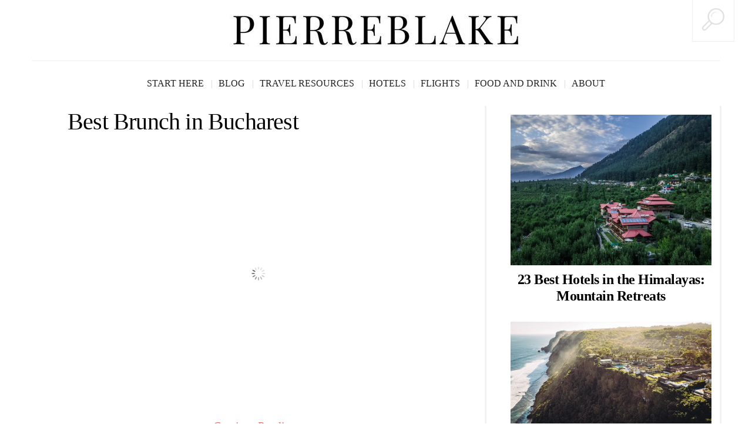

--- FILE ---
content_type: text/html; charset=UTF-8
request_url: https://pierreblake.com/europe/romania/
body_size: 35770
content:
<!DOCTYPE html>




<html lang="en-US" prefix="og: https://ogp.me/ns#"> 
<head>
<meta name="viewport" content="width=device-width, initial-scale=1.0">
<meta charset="UTF-8" />
<meta name="robots" content="follow, index, max-snippet:-1, max-video-preview:-1, max-image-preview:large"/>
<meta property="og:locale" content="en_US" />
<meta property="og:type" content="article" />
<meta property="og:title" content="Romania Archives | PIERREBLAKE" />
<meta property="og:url" content="https://pierreblake.com/europe/romania/" />
<meta property="og:site_name" content="PIERREBLAKE" />
<meta property="article:publisher" content="https://www.facebook.com/pierreblake" />
<meta property="og:image" content="https://pierreblake.com/wp-content/uploads/2024/11/pierreblake_travel_bali_blogger-18-700x467.webp" />
<meta property="og:image:secure_url" content="https://pierreblake.com/wp-content/uploads/2024/11/pierreblake_travel_bali_blogger-18-700x467.webp" />
<meta property="og:image:width" content="700" />
<meta property="og:image:height" content="467" />
<meta property="og:image:alt" content="best hotel review blog" />
<meta property="og:image:type" content="image/png" />
<meta name="twitter:card" content="summary_large_image" />
<meta name="twitter:title" content="Romania Archives | PIERREBLAKE" />
<meta name="twitter:site" content="@pierreblake" />
<meta name="twitter:image" content="https://pierreblake.com/wp-content/uploads/2024/11/pierreblake_travel_bali_blogger-18-700x467.webp" />
<meta name="generator" content="WordPress 6.9" />
<meta name="msapplication-TileImage" content="https://pierreblake.com/wp-content/uploads/2022/06/PierreBlake_Logo_01.jpg" />



<script id="bv-lazyload-images" data-cfasync="false" bv-exclude="true">var __defProp=Object.defineProperty;var __name=(target,value)=>__defProp(target,"name",{value,configurable:!0});var bv_lazyload_event_listener="load",bv_lazyload_events=["mousemove","click","keydown","wheel","touchmove","touchend"],bv_use_srcset_attr=!1,bv_style_observer,img_observer,picture_lazy_observer;bv_lazyload_event_listener=="load"?window.addEventListener("load",event=>{handle_lazyload_images()}):bv_lazyload_event_listener=="readystatechange"&&document.addEventListener("readystatechange",event=>{document.readyState==="interactive"&&handle_lazyload_images()});function add_lazyload_image_event_listeners(handle_lazyload_images2){bv_lazyload_events.forEach(function(event){document.addEventListener(event,handle_lazyload_images2,!0)})}__name(add_lazyload_image_event_listeners,"add_lazyload_image_event_listeners");function remove_lazyload_image_event_listeners(){bv_lazyload_events.forEach(function(event){document.removeEventListener(event,handle_lazyload_images,!0)})}__name(remove_lazyload_image_event_listeners,"remove_lazyload_image_event_listeners");function bv_replace_lazyloaded_image_url(element2){let src_value=element2.getAttribute("bv-data-src"),srcset_value=element2.getAttribute("bv-data-srcset"),currentSrc=element2.getAttribute("src");currentSrc&&currentSrc.startsWith("data:image/svg+xml")&&(bv_use_srcset_attr&&srcset_value&&element2.setAttribute("srcset",srcset_value),src_value&&element2.setAttribute("src",src_value))}__name(bv_replace_lazyloaded_image_url,"bv_replace_lazyloaded_image_url");function bv_replace_inline_style_image_url(element2){let bv_style_attr=element2.getAttribute("bv-data-style");if(console.log(bv_style_attr),bv_style_attr){let currentStyles=element2.getAttribute("style")||"",newStyle=currentStyles+(currentStyles?";":"")+bv_style_attr;element2.setAttribute("style",newStyle)}else console.log("BV_STYLE_ATTRIBUTE_NOT_FOUND : "+entry)}__name(bv_replace_inline_style_image_url,"bv_replace_inline_style_image_url");function handleLazyloadImages(entries){entries.map(entry2=>{entry2.isIntersecting&&(bv_replace_lazyloaded_image_url(entry2.target),img_observer.unobserve(entry2.target))})}__name(handleLazyloadImages,"handleLazyloadImages");function handleOnscreenInlineStyleImages(entries){entries.map(entry2=>{entry2.isIntersecting&&(bv_replace_inline_style_image_url(entry2.target),bv_style_observer.unobserve(entry2.target))})}__name(handleOnscreenInlineStyleImages,"handleOnscreenInlineStyleImages");function handlePictureTags(entries){entries.map(entry2=>{entry2.isIntersecting&&(bv_replace_picture_tag_url(entry2.target),picture_lazy_observer.unobserve(entry2.target))})}__name(handlePictureTags,"handlePictureTags");function bv_replace_picture_tag_url(element2){const child_elements=element2.children;for(let i=0;i<child_elements.length;i++){let child_elem=child_elements[i],_srcset=child_elem.getAttribute("bv-data-srcset"),_src=child_elem.getAttribute("bv-data-src");_srcset&&child_elem.setAttribute("srcset",_srcset),_src&&child_elem.setAttribute("src",_src),bv_replace_picture_tag_url(child_elem)}}__name(bv_replace_picture_tag_url,"bv_replace_picture_tag_url"),"IntersectionObserver"in window&&(bv_style_observer=new IntersectionObserver(handleOnscreenInlineStyleImages),img_observer=new IntersectionObserver(handleLazyloadImages),picture_lazy_observer=new IntersectionObserver(handlePictureTags));function handle_lazyload_images(){"IntersectionObserver"in window?(document.querySelectorAll(".bv-lazyload-bg-style").forEach(target_element=>{bv_style_observer.observe(target_element)}),document.querySelectorAll(".bv-lazyload-tag-img").forEach(img_element=>{img_observer.observe(img_element)}),document.querySelectorAll(".bv-lazyload-picture").forEach(picture_element=>{picture_lazy_observer.observe(picture_element)})):(document.querySelectorAll(".bv-lazyload-bg-style").forEach(target_element=>{bv_replace_inline_style_image_url(target_element)}),document.querySelectorAll(".bv-lazyload-tag-img").forEach(target_element=>{bv_replace_lazyloaded_image_url(target_element)}),document.querySelectorAll(".bv-lazyload-picture").forEach(picture_element=>{bv_replace_picture_tag_url(element)}))}__name(handle_lazyload_images,"handle_lazyload_images");
</script>

<script id="bv-dl-scripts-list" data-cfasync="false" bv-exclude="true">
var scriptAttrs = [{"attrs":{"type":"text\/javascript","src":"https:\/\/pierreblake.com\/wp-content\/uploads\/al_opt_content\/SCRIPT\/pierreblake.com\/.\/wp-includes\/js\/jquery\/6948997fa013289cc8539b24\/6948997fa013289cc8539b24-16cb9084c573484b0cbcd8b282b41204_jquery.min.js?ver=3.7.1","id":"jquery-core-js","defer":true,"data-cfasync":false,"async":false,"bv_inline_delayed":false},"bv_unique_id":"m3FLajfiCFuUw4uogCKO","reference":0},{"attrs":{"type":"text\/javascript","src":"https:\/\/pierreblake.com\/wp-content\/uploads\/al_opt_content\/SCRIPT\/pierreblake.com\/.\/wp-includes\/js\/jquery\/6948997fa013289cc8539b24\/6948997fa013289cc8539b24-9ffeb32e2d9efbf8f70caabded242267_jquery-migrate.min.js?ver=3.4.1","id":"jquery-migrate-js","defer":true,"data-cfasync":false,"async":false,"bv_inline_delayed":false},"bv_unique_id":"qOe7gvrJTZUomwXYBFBi","reference":1},{"attrs":{"type":"text\/javascript","src":"https:\/\/pierreblake.com\/wp-content\/uploads\/al_opt_content\/SCRIPT\/pierreblake.com\/.\/wp-content\/plugins\/taqyeem\/js\/6948997fa013289cc8539b24\/6948997fa013289cc8539b24-c370fb559769c81167847bb4ec799c75_tie.js?ver=6.9","id":"taqyeem-main-js","defer":true,"data-cfasync":false,"async":false,"bv_inline_delayed":false},"bv_unique_id":"GZs0mShN3itnvMO5GMQE","reference":2},{"attrs":{"type":"text\/javascript","src":"https:\/\/pierreblake.com\/wp-content\/uploads\/al_opt_content\/SCRIPT\/pierreblake.com\/.\/wp-content\/themes\/BUZZBLOG-theme\/js\/6948997fa013289cc8539b24\/6948997fa013289cc8539b24-85a8e90f331b4e8acf551c2e621385bb_modernizr.js?ver=2.0.6","id":"modernizr-js","defer":true,"data-cfasync":false,"async":false,"bv_inline_delayed":false},"bv_unique_id":"nnJBO0xK56rfNPCVZBrB","reference":3},{"attrs":{"type":"text\/javascript","defer":true,"data-cfasync":false,"bv_inline_delayed":true,"async":false},"bv_unique_id":"GKroFmknBXS5ukj1Bld7","reference":4},{"attrs":{"src":"https:\/\/www.googletagmanager.com\/gtag\/js?id=G-LJEQ97VSBC","defer":true,"data-cfasync":false,"async":false,"bv_inline_delayed":false},"bv_unique_id":"4XaliZcOcLP5w1AXHark","reference":6},{"attrs":{"defer":true,"data-cfasync":false,"bv_inline_delayed":true,"type":"text\/javascript","async":false},"bv_unique_id":"U0ueRy89MlXmyOYSgoRu","reference":7},{"attrs":{"src":"https:\/\/analytics.ahrefs.com\/analytics.js","data-key":"rK9MhQm923x1lv+xU1dllw","defer":true,"data-cfasync":false,"async":false,"bv_inline_delayed":false},"bv_unique_id":"rtXFK9oxC4s6g5aoUKSU","reference":8},{"attrs":{"src":"https:\/\/widgets.skyscanner.net\/widget-server\/js\/loader.js","defer":true,"data-cfasync":false,"async":false,"bv_inline_delayed":false},"bv_unique_id":"8ePSYhYHidptunbNfV9L","reference":9},{"attrs":{"defer":true,"data-cfasync":false,"async":false,"bv_inline_delayed":true},"bv_unique_id":"veHhPlRMG3ZoUjc80VN7","reference":10},{"attrs":{"type":"text\/javascript","id":"pt-cv-content-views-script-js-extra","defer":true,"data-cfasync":false,"bv_inline_delayed":true,"async":false},"bv_unique_id":"onJmk5ctA04muKT7CCrc","reference":11},{"attrs":{"type":"text\/javascript","src":"https:\/\/pierreblake.com\/wp-content\/uploads\/al_opt_content\/SCRIPT\/pierreblake.com\/.\/wp-content\/plugins\/content-views-query-and-display-post-page\/public\/assets\/js\/6948997fa013289cc8539b24\/6948997fa013289cc8539b24-2591c5cb7d1eb4c21ded3a3999d578d5_cv.js?ver=4.2.1","id":"pt-cv-content-views-script-js","defer":true,"data-cfasync":false,"async":false,"bv_inline_delayed":false},"bv_unique_id":"Qbak25cXsWEAjkNJUzXR","reference":12},{"attrs":{"type":"text\/javascript","src":"https:\/\/pierreblake.com\/wp-content\/uploads\/al_opt_content\/SCRIPT\/pierreblake.com\/.\/wp-content\/themes\/BUZZBLOG-theme\/js\/6948997fa013289cc8539b24\/6948997fa013289cc8539b24-cc11615252314968d2779324e29a7075_jquery.easing.1.3.js?ver=1.3","id":"easing-js","defer":true,"data-cfasync":false,"async":false,"bv_inline_delayed":false},"bv_unique_id":"veeiyakvbk7PlXja45p7","reference":13},{"attrs":{"type":"text\/javascript","src":"https:\/\/pierreblake.com\/wp-content\/uploads\/al_opt_content\/SCRIPT\/pierreblake.com\/.\/wp-content\/themes\/BUZZBLOG-theme\/js\/6948997fa013289cc8539b24\/6948997fa013289cc8539b24-fa1e950c84f8764ea3e1e9c4a1efc98c_jquery.flexnav.min.js?ver=3.1.5","id":"flexnav-js","defer":true,"data-cfasync":false,"async":false,"bv_inline_delayed":false},"bv_unique_id":"V9CqN9hxptPDznnq8NZS","reference":14},{"attrs":{"type":"text\/javascript","src":"https:\/\/pierreblake.com\/wp-content\/uploads\/al_opt_content\/SCRIPT\/pierreblake.com\/.\/wp-content\/themes\/BUZZBLOG-theme\/js\/6948997fa013289cc8539b24\/6948997fa013289cc8539b24-d637f9d067aa5afdeb1a32ce807092bd_jquery.magnificpopup.js?ver=0.9.9","id":"magnificpopup-js","defer":true,"data-cfasync":false,"async":false,"bv_inline_delayed":false},"bv_unique_id":"PVrcTAQ2Aye0cafm72v3","reference":15},{"attrs":{"type":"text\/javascript","src":"https:\/\/pierreblake.com\/wp-content\/uploads\/al_opt_content\/SCRIPT\/pierreblake.com\/.\/wp-content\/themes\/BUZZBLOG-theme\/js\/6948997fa013289cc8539b24\/6948997fa013289cc8539b24-db4f1a66a21984873a9b374a9a5dd2c8_jquery.plugins.js?ver=3.1.5","id":"plugins-js","defer":true,"data-cfasync":false,"async":false,"bv_inline_delayed":false},"bv_unique_id":"31RuW2Ij6N1zQsyRXPoH","reference":16},{"attrs":{"type":"text\/javascript","src":"https:\/\/pierreblake.com\/wp-content\/uploads\/al_opt_content\/SCRIPT\/pierreblake.com\/.\/wp-content\/themes\/BUZZBLOG-theme\/js\/6948997fa013289cc8539b24\/6948997fa013289cc8539b24-b0b204062751c64402dc08e9acc958af_custom.js?ver=1.0","id":"custom-js","defer":true,"data-cfasync":false,"async":false,"bv_inline_delayed":false},"bv_unique_id":"nYaceHDo8vpfkdmTv0CG","reference":17},{"attrs":{"type":"text\/javascript","src":"https:\/\/pierreblake.com\/wp-content\/uploads\/al_opt_content\/SCRIPT\/pierreblake.com\/.\/wp-content\/themes\/BUZZBLOG-theme\/js\/6948997fa013289cc8539b24\/6948997fa013289cc8539b24-a6773e0a026731700a11a253ef92ef7f_jquery.appear.js?ver=1.0.0","id":"appear-js","defer":true,"data-cfasync":false,"async":false,"bv_inline_delayed":false},"bv_unique_id":"hwjFRj7zxzf6AB2x6s6f","reference":18},{"attrs":{"type":"text\/javascript","src":"https:\/\/pierreblake.com\/wp-content\/uploads\/al_opt_content\/SCRIPT\/pierreblake.com\/.\/wp-content\/themes\/BUZZBLOG-theme\/bootstrap\/js\/6948997fa013289cc8539b24\/6948997fa013289cc8539b24-4de984eddc63ae7602f283951be4f1fd_bootstrap.min.js?ver=2.3.0","id":"bootstrap-js","defer":true,"data-cfasync":false,"async":false,"bv_inline_delayed":false},"bv_unique_id":"XYyyBnAKqT3fI3rhcQAd","reference":19},{"attrs":{"type":"text\/javascript","src":"https:\/\/pierreblake.com\/wp-content\/uploads\/al_opt_content\/SCRIPT\/pierreblake.com\/.\/wp-content\/themes\/BUZZBLOG-theme\/js\/6948997fa013289cc8539b24\/6948997fa013289cc8539b24-114814f3f3aecbfbeb420fc31fe50bf9_AnimatedHeader.js?ver=1.0.0","id":"AnimatedHeader-js","defer":true,"data-cfasync":false,"async":false,"bv_inline_delayed":false},"bv_unique_id":"Gt47tKwEGwrgsG9usnoz","reference":20},{"attrs":{"type":"text\/javascript","src":"https:\/\/pierreblake.com\/wp-content\/uploads\/al_opt_content\/SCRIPT\/pierreblake.com\/.\/wp-content\/themes\/BUZZBLOG-theme\/js\/6948997fa013289cc8539b24\/6948997fa013289cc8539b24-9153f54030f4a03238533696f758f5e6_classie.js?ver=1.0.0","id":"classie-js","defer":true,"data-cfasync":false,"async":false,"bv_inline_delayed":false},"bv_unique_id":"cYBxbRgqL2vRpVdCRl17","reference":21},{"attrs":{"defer":true,"src":"https:\/\/widget.getyourguide.com\/dist\/pa.umd.production.min.js","data-gyg-partner-id":"OVN0QIF","data-cfasync":false,"async":false,"bv_inline_delayed":false,"is_first_defer_element":true},"bv_unique_id":"eCsJMv4M2w3bUg1CjRQU","reference":5},{"attrs":{"src":"data:text\/javascript;base64, [base64]","id":"bv-trigger-listener","type":"text\/javascript","defer":true,"async":false},"bv_unique_id":"d6fe9c24159ed4a27d224d91c70f8fdc","reference":100000000}];
</script>
<script id="bv-web-worker" type="javascript/worker" data-cfasync="false" bv-exclude="true">var __defProp=Object.defineProperty;var __name=(target,value)=>__defProp(target,"name",{value,configurable:!0});self.onmessage=function(e){var counter=e.data.fetch_urls.length;e.data.fetch_urls.forEach(function(fetch_url){loadUrl(fetch_url,function(){console.log("DONE: "+fetch_url),counter=counter-1,counter===0&&self.postMessage({status:"SUCCESS"})})})};async function loadUrl(fetch_url,callback){try{var request=new Request(fetch_url,{mode:"no-cors",redirect:"follow"});await fetch(request),callback()}catch(fetchError){console.log("Fetch Error loading URL:",fetchError);try{var xhr=new XMLHttpRequest;xhr.onerror=callback,xhr.onload=callback,xhr.responseType="blob",xhr.open("GET",fetch_url,!0),xhr.send()}catch(xhrError){console.log("XHR Error loading URL:",xhrError),callback()}}}__name(loadUrl,"loadUrl");
</script>
<script id="bv-web-worker-handler" data-cfasync="false" bv-exclude="true">var __defProp=Object.defineProperty;var __name=(target,value)=>__defProp(target,"name",{value,configurable:!0});if(typeof scriptAttrs<"u"&&Array.isArray(scriptAttrs)&&scriptAttrs.length>0){const lastElement=scriptAttrs[scriptAttrs.length-1];if(lastElement.attrs&&lastElement.attrs.id==="bv-trigger-listener"){var bv_custom_ready_state_value="loading";Object.defineProperty(document,"readyState",{get:__name(function(){return bv_custom_ready_state_value},"get"),set:__name(function(){},"set")})}}if(typeof scriptAttrs>"u"||!Array.isArray(scriptAttrs))var scriptAttrs=[];if(typeof linkStyleAttrs>"u"||!Array.isArray(linkStyleAttrs))var linkStyleAttrs=[];function isMobileDevice(){return window.innerWidth<=500}__name(isMobileDevice,"isMobileDevice");var js_dom_loaded=!1;document.addEventListener("DOMContentLoaded",()=>{js_dom_loaded=!0});const EVENTS=["mousemove","click","keydown","wheel","touchmove","touchend"];var scriptUrls=[],styleUrls=[],bvEventCalled=!1,workerFinished=!1,functionExec=!1,scriptsInjected=!1,stylesInjected=!1,bv_load_event_fired=!1,autoInjectTimerStarted=!1;const BV_AUTO_INJECT_ENABLED=!0,BV_DESKTOP_AUTO_INJECT_DELAY=1e3,BV_MOBILE_AUTO_INJECT_DELAY=1e4,BV_WORKER_TIMEOUT_DURATION=3e3;scriptAttrs.forEach((scriptAttr,index)=>{scriptAttr.attrs.src&&!scriptAttr.attrs.src.includes("data:text/javascript")&&(scriptUrls[index]=scriptAttr.attrs.src)}),linkStyleAttrs.forEach((linkAttr,index)=>{styleUrls[index]=linkAttr.attrs.href});var fetchUrls=scriptUrls.concat(styleUrls);function addEventListeners(bvEventHandler2){EVENTS.forEach(function(event){document.addEventListener(event,bvEventFired,!0),document.addEventListener(event,bvEventHandler2,!0)})}__name(addEventListeners,"addEventListeners");function removeEventListeners(){EVENTS.forEach(function(event){document.removeEventListener(event,bvEventHandler,!0)})}__name(removeEventListeners,"removeEventListeners");function bvEventFired(){bvEventCalled||(bvEventCalled=!0,workerFinished=!0)}__name(bvEventFired,"bvEventFired");function bvGetElement(attributes,element){Object.keys(attributes).forEach(function(attr){attr==="async"?element.async=attributes[attr]:attr==="innerHTML"?element.innerHTML=atob(attributes[attr]):element.setAttribute(attr,attributes[attr])})}__name(bvGetElement,"bvGetElement");function bvAddElement(attr,element){var attributes=attr.attrs;if(attributes.bv_inline_delayed){let bvScriptId=attr.bv_unique_id,bvScriptElement=document.querySelector("[bv_unique_id='"+bvScriptId+"']");bvScriptElement?(!attributes.innerHTML&&!attributes.src&&bvScriptElement.textContent.trim()!==""&&(attributes.src="data:text/javascript;base64, "+btoa(unescape(encodeURIComponent(bvScriptElement.textContent)))),bvGetElement(attributes,element),bvScriptElement.after(element)):console.log(`Script not found for ${bvScriptId}`)}else{bvGetElement(attributes,element);var templateId=attr.bv_unique_id,targetElement=document.querySelector("[id='"+templateId+"']");targetElement&&targetElement.after(element)}}__name(bvAddElement,"bvAddElement");function injectStyles(){if(stylesInjected){console.log("Styles already injected, skipping");return}stylesInjected=!0,document.querySelectorAll('style[type="bv_inline_delayed_css"], template[id]').forEach(element=>{if(element.tagName.toLowerCase()==="style"){var new_style=document.createElement("style");new_style.type="text/css",new_style.textContent=element.textContent,element.after(new_style),new_style.parentNode?element.remove():console.log("PARENT NODE NOT FOUND")}else if(element.tagName.toLowerCase()==="template"){var templateId=element.id,linkStyleAttr=linkStyleAttrs.find(attr=>attr.bv_unique_id===templateId);if(linkStyleAttr){var link=document.createElement("link");bvAddElement(linkStyleAttr,link),element.parentNode&&element.parentNode.replaceChild(link,element),console.log("EXTERNAL STYLE ADDED")}else console.log(`No linkStyleAttr found for template ID ${templateId}`)}}),linkStyleAttrs.forEach((linkStyleAttr,index)=>{console.log("STYLE ADDED");var element=document.createElement("link");bvAddElement(linkStyleAttr,element)})}__name(injectStyles,"injectStyles");function injectScripts(){if(scriptsInjected){console.log("Scripts already injected, skipping");return}scriptsInjected=!0;let last_script_element;scriptAttrs.forEach((scriptAttr,index)=>{if(bv_custom_ready_state_value==="loading"&&scriptAttr.attrs&&scriptAttr.attrs.is_first_defer_element===!0)if(last_script_element){const readyStateScript=document.createElement("script");readyStateScript.src="data:text/javascript;base64, "+btoa(unescape(encodeURIComponent("bv_custom_ready_state_value = 'interactive';"))),readyStateScript.async=!1,last_script_element.after(readyStateScript)}else bv_custom_ready_state_value="interactive",console.log('Ready state manually set to "interactive"');console.log("JS ADDED");var element=document.createElement("script");last_script_element=element,bvAddElement(scriptAttr,element)})}__name(injectScripts,"injectScripts");function bvEventHandler(){console.log("EVENT FIRED"),js_dom_loaded&&bvEventCalled&&workerFinished&&!functionExec&&(functionExec=!0,injectStyles(),injectScripts(),removeEventListeners())}__name(bvEventHandler,"bvEventHandler");function autoInjectScriptsAfterLoad(){js_dom_loaded&&workerFinished&&!scriptsInjected&&!stylesInjected&&(console.log("Auto-injecting styles and scripts after timer"),injectStyles(),injectScripts())}__name(autoInjectScriptsAfterLoad,"autoInjectScriptsAfterLoad");function startAutoInjectTimer(){if(BV_AUTO_INJECT_ENABLED&&!autoInjectTimerStarted&&bv_load_event_fired&&!bvEventCalled){autoInjectTimerStarted=!0;var delay=isMobileDevice()?BV_MOBILE_AUTO_INJECT_DELAY:BV_DESKTOP_AUTO_INJECT_DELAY;console.log("Starting auto-inject timer with delay: "+delay+"ms"),setTimeout(function(){autoInjectScriptsAfterLoad()},delay)}}__name(startAutoInjectTimer,"startAutoInjectTimer"),addEventListeners(bvEventHandler);var requestObject=window.URL||window.webkitURL,bvWorker=new Worker(requestObject.createObjectURL(new Blob([document.getElementById("bv-web-worker").textContent],{type:"text/javascript"})));bvWorker.onmessage=function(e){e.data.status==="SUCCESS"&&(console.log("WORKER_FINISHED"),workerFinished=!0,bvEventHandler(),startAutoInjectTimer())},addEventListener("load",()=>{bvEventHandler(),bv_call_fetch_urls(),bv_load_event_fired=!0});function bv_call_fetch_urls(){!bv_load_event_fired&&!workerFinished&&(bvWorker.postMessage({fetch_urls:fetchUrls}),bv_initiate_worker_timer())}__name(bv_call_fetch_urls,"bv_call_fetch_urls"),setTimeout(function(){bv_call_fetch_urls()},5e3);function bv_initiate_worker_timer(){setTimeout(function(){workerFinished||(console.log("WORKER_TIMEDOUT"),workerFinished=!0,bvWorker.terminate()),bvEventHandler(),startAutoInjectTimer()},BV_WORKER_TIMEOUT_DURATION)}__name(bv_initiate_worker_timer,"bv_initiate_worker_timer");
</script>

	<title>Category Archive for &quot;Romania&quot; | PIERREBLAKE</title>
	
	
	<link rel="profile" href="http://gmpg.org/xfn/11" />
		<link rel="icon" href="https://pierreblake.com/wp-content/uploads/2019/07/pierreblake.jpg" type="image/x-icon" />
		<link rel="pingback" href="https://pierreblake.com/xmlrpc.php" />
	<link rel="alternate" type="application/rss+xml" title="PIERREBLAKE" href="https://pierreblake.com/feed/" />
	<link rel="alternate" type="application/atom+xml" title="PIERREBLAKE" href="https://pierreblake.com/feed/atom/" />



<link rel="canonical" href="https://pierreblake.com/europe/romania/" />
















<script type="application/ld+json" class="rank-math-schema">{"@context":"https://schema.org","@graph":[{"@type":"Organization","@id":"https://pierreblake.com/#organization","name":"PIERREBLAKE","sameAs":["https://www.facebook.com/pierreblake","https://twitter.com/pierreblake","https://www.instagram.com/pierreblake/","https://www.youtube.com/pierreblake","https://www.linkedin.com/in/pierreblake/"]},{"@type":"WebSite","@id":"https://pierreblake.com/#website","url":"https://pierreblake.com","name":"PIERREBLAKE","publisher":{"@id":"https://pierreblake.com/#organization"},"inLanguage":"en-US"},{"@type":"CollectionPage","@id":"https://pierreblake.com/europe/romania/#webpage","url":"https://pierreblake.com/europe/romania/","name":"Romania Archives | PIERREBLAKE","isPartOf":{"@id":"https://pierreblake.com/#website"},"inLanguage":"en-US"}]}</script>


<link rel='dns-prefetch' href='//fonts.googleapis.com' />
<link rel="alternate" type="application/rss+xml" title="PIERREBLAKE &raquo; Feed" href="https://pierreblake.com/feed/" />
<link rel="alternate" type="application/rss+xml" title="PIERREBLAKE &raquo; Comments Feed" href="https://pierreblake.com/comments/feed/" />
<link rel="alternate" type="application/rss+xml" title="PIERREBLAKE &raquo; Romania Category Feed" href="https://pierreblake.com/europe/romania/feed/" />
<style id='wp-img-auto-sizes-contain-inline-css' type='text/css'>
img:is([sizes=auto i],[sizes^="auto," i]){contain-intrinsic-size:3000px 1500px}
/*# sourceURL=wp-img-auto-sizes-contain-inline-css */
</style>
<link rel='stylesheet' id='taqyeem-style-css' href='https://pierreblake.com/wp-content/plugins/taqyeem/style.css?ver=6.9' type='text/css' media='all' />
<link rel='stylesheet' id='pt-cv-public-style-css' href='https://pierreblake.com/wp-content/plugins/content-views-query-and-display-post-page/public/assets/css/cv.css?ver=4.2.1' type='text/css' media='all' />
<style id='wp-block-library-inline-css' type='text/css'>
:root{--wp-block-synced-color:#7a00df;--wp-block-synced-color--rgb:122,0,223;--wp-bound-block-color:var(--wp-block-synced-color);--wp-editor-canvas-background:#ddd;--wp-admin-theme-color:#007cba;--wp-admin-theme-color--rgb:0,124,186;--wp-admin-theme-color-darker-10:#006ba1;--wp-admin-theme-color-darker-10--rgb:0,107,160.5;--wp-admin-theme-color-darker-20:#005a87;--wp-admin-theme-color-darker-20--rgb:0,90,135;--wp-admin-border-width-focus:2px}@media (min-resolution:192dpi){:root{--wp-admin-border-width-focus:1.5px}}.wp-element-button{cursor:pointer}:root .has-very-light-gray-background-color{background-color:#eee}:root .has-very-dark-gray-background-color{background-color:#313131}:root .has-very-light-gray-color{color:#eee}:root .has-very-dark-gray-color{color:#313131}:root .has-vivid-green-cyan-to-vivid-cyan-blue-gradient-background{background:linear-gradient(135deg,#00d084,#0693e3)}:root .has-purple-crush-gradient-background{background:linear-gradient(135deg,#34e2e4,#4721fb 50%,#ab1dfe)}:root .has-hazy-dawn-gradient-background{background:linear-gradient(135deg,#faaca8,#dad0ec)}:root .has-subdued-olive-gradient-background{background:linear-gradient(135deg,#fafae1,#67a671)}:root .has-atomic-cream-gradient-background{background:linear-gradient(135deg,#fdd79a,#004a59)}:root .has-nightshade-gradient-background{background:linear-gradient(135deg,#330968,#31cdcf)}:root .has-midnight-gradient-background{background:linear-gradient(135deg,#020381,#2874fc)}:root{--wp--preset--font-size--normal:16px;--wp--preset--font-size--huge:42px}.has-regular-font-size{font-size:1em}.has-larger-font-size{font-size:2.625em}.has-normal-font-size{font-size:var(--wp--preset--font-size--normal)}.has-huge-font-size{font-size:var(--wp--preset--font-size--huge)}.has-text-align-center{text-align:center}.has-text-align-left{text-align:left}.has-text-align-right{text-align:right}.has-fit-text{white-space:nowrap!important}#end-resizable-editor-section{display:none}.aligncenter{clear:both}.items-justified-left{justify-content:flex-start}.items-justified-center{justify-content:center}.items-justified-right{justify-content:flex-end}.items-justified-space-between{justify-content:space-between}.screen-reader-text{border:0;clip-path:inset(50%);height:1px;margin:-1px;overflow:hidden;padding:0;position:absolute;width:1px;word-wrap:normal!important}.screen-reader-text:focus{background-color:#ddd;clip-path:none;color:#444;display:block;font-size:1em;height:auto;left:5px;line-height:normal;padding:15px 23px 14px;text-decoration:none;top:5px;width:auto;z-index:100000}html :where(.has-border-color){border-style:solid}html :where([style*=border-top-color]){border-top-style:solid}html :where([style*=border-right-color]){border-right-style:solid}html :where([style*=border-bottom-color]){border-bottom-style:solid}html :where([style*=border-left-color]){border-left-style:solid}html :where([style*=border-width]){border-style:solid}html :where([style*=border-top-width]){border-top-style:solid}html :where([style*=border-right-width]){border-right-style:solid}html :where([style*=border-bottom-width]){border-bottom-style:solid}html :where([style*=border-left-width]){border-left-style:solid}html :where(img[class*=wp-image-]){height:auto;max-width:100%}:where(figure){margin:0 0 1em}html :where(.is-position-sticky){--wp-admin--admin-bar--position-offset:var(--wp-admin--admin-bar--height,0px)}@media screen and (max-width:600px){html :where(.is-position-sticky){--wp-admin--admin-bar--position-offset:0px}}

/*# sourceURL=wp-block-library-inline-css */
</style><style id='global-styles-inline-css' type='text/css'>
:root{--wp--preset--aspect-ratio--square: 1;--wp--preset--aspect-ratio--4-3: 4/3;--wp--preset--aspect-ratio--3-4: 3/4;--wp--preset--aspect-ratio--3-2: 3/2;--wp--preset--aspect-ratio--2-3: 2/3;--wp--preset--aspect-ratio--16-9: 16/9;--wp--preset--aspect-ratio--9-16: 9/16;--wp--preset--color--black: #000000;--wp--preset--color--cyan-bluish-gray: #abb8c3;--wp--preset--color--white: #ffffff;--wp--preset--color--pale-pink: #f78da7;--wp--preset--color--vivid-red: #cf2e2e;--wp--preset--color--luminous-vivid-orange: #ff6900;--wp--preset--color--luminous-vivid-amber: #fcb900;--wp--preset--color--light-green-cyan: #7bdcb5;--wp--preset--color--vivid-green-cyan: #00d084;--wp--preset--color--pale-cyan-blue: #8ed1fc;--wp--preset--color--vivid-cyan-blue: #0693e3;--wp--preset--color--vivid-purple: #9b51e0;--wp--preset--gradient--vivid-cyan-blue-to-vivid-purple: linear-gradient(135deg,rgb(6,147,227) 0%,rgb(155,81,224) 100%);--wp--preset--gradient--light-green-cyan-to-vivid-green-cyan: linear-gradient(135deg,rgb(122,220,180) 0%,rgb(0,208,130) 100%);--wp--preset--gradient--luminous-vivid-amber-to-luminous-vivid-orange: linear-gradient(135deg,rgb(252,185,0) 0%,rgb(255,105,0) 100%);--wp--preset--gradient--luminous-vivid-orange-to-vivid-red: linear-gradient(135deg,rgb(255,105,0) 0%,rgb(207,46,46) 100%);--wp--preset--gradient--very-light-gray-to-cyan-bluish-gray: linear-gradient(135deg,rgb(238,238,238) 0%,rgb(169,184,195) 100%);--wp--preset--gradient--cool-to-warm-spectrum: linear-gradient(135deg,rgb(74,234,220) 0%,rgb(151,120,209) 20%,rgb(207,42,186) 40%,rgb(238,44,130) 60%,rgb(251,105,98) 80%,rgb(254,248,76) 100%);--wp--preset--gradient--blush-light-purple: linear-gradient(135deg,rgb(255,206,236) 0%,rgb(152,150,240) 100%);--wp--preset--gradient--blush-bordeaux: linear-gradient(135deg,rgb(254,205,165) 0%,rgb(254,45,45) 50%,rgb(107,0,62) 100%);--wp--preset--gradient--luminous-dusk: linear-gradient(135deg,rgb(255,203,112) 0%,rgb(199,81,192) 50%,rgb(65,88,208) 100%);--wp--preset--gradient--pale-ocean: linear-gradient(135deg,rgb(255,245,203) 0%,rgb(182,227,212) 50%,rgb(51,167,181) 100%);--wp--preset--gradient--electric-grass: linear-gradient(135deg,rgb(202,248,128) 0%,rgb(113,206,126) 100%);--wp--preset--gradient--midnight: linear-gradient(135deg,rgb(2,3,129) 0%,rgb(40,116,252) 100%);--wp--preset--font-size--small: 13px;--wp--preset--font-size--medium: 20px;--wp--preset--font-size--large: 36px;--wp--preset--font-size--x-large: 42px;--wp--preset--spacing--20: 0.44rem;--wp--preset--spacing--30: 0.67rem;--wp--preset--spacing--40: 1rem;--wp--preset--spacing--50: 1.5rem;--wp--preset--spacing--60: 2.25rem;--wp--preset--spacing--70: 3.38rem;--wp--preset--spacing--80: 5.06rem;--wp--preset--shadow--natural: 6px 6px 9px rgba(0, 0, 0, 0.2);--wp--preset--shadow--deep: 12px 12px 50px rgba(0, 0, 0, 0.4);--wp--preset--shadow--sharp: 6px 6px 0px rgba(0, 0, 0, 0.2);--wp--preset--shadow--outlined: 6px 6px 0px -3px rgb(255, 255, 255), 6px 6px rgb(0, 0, 0);--wp--preset--shadow--crisp: 6px 6px 0px rgb(0, 0, 0);}:where(.is-layout-flex){gap: 0.5em;}:where(.is-layout-grid){gap: 0.5em;}body .is-layout-flex{display: flex;}.is-layout-flex{flex-wrap: wrap;align-items: center;}.is-layout-flex > :is(*, div){margin: 0;}body .is-layout-grid{display: grid;}.is-layout-grid > :is(*, div){margin: 0;}:where(.wp-block-columns.is-layout-flex){gap: 2em;}:where(.wp-block-columns.is-layout-grid){gap: 2em;}:where(.wp-block-post-template.is-layout-flex){gap: 1.25em;}:where(.wp-block-post-template.is-layout-grid){gap: 1.25em;}.has-black-color{color: var(--wp--preset--color--black) !important;}.has-cyan-bluish-gray-color{color: var(--wp--preset--color--cyan-bluish-gray) !important;}.has-white-color{color: var(--wp--preset--color--white) !important;}.has-pale-pink-color{color: var(--wp--preset--color--pale-pink) !important;}.has-vivid-red-color{color: var(--wp--preset--color--vivid-red) !important;}.has-luminous-vivid-orange-color{color: var(--wp--preset--color--luminous-vivid-orange) !important;}.has-luminous-vivid-amber-color{color: var(--wp--preset--color--luminous-vivid-amber) !important;}.has-light-green-cyan-color{color: var(--wp--preset--color--light-green-cyan) !important;}.has-vivid-green-cyan-color{color: var(--wp--preset--color--vivid-green-cyan) !important;}.has-pale-cyan-blue-color{color: var(--wp--preset--color--pale-cyan-blue) !important;}.has-vivid-cyan-blue-color{color: var(--wp--preset--color--vivid-cyan-blue) !important;}.has-vivid-purple-color{color: var(--wp--preset--color--vivid-purple) !important;}.has-black-background-color{background-color: var(--wp--preset--color--black) !important;}.has-cyan-bluish-gray-background-color{background-color: var(--wp--preset--color--cyan-bluish-gray) !important;}.has-white-background-color{background-color: var(--wp--preset--color--white) !important;}.has-pale-pink-background-color{background-color: var(--wp--preset--color--pale-pink) !important;}.has-vivid-red-background-color{background-color: var(--wp--preset--color--vivid-red) !important;}.has-luminous-vivid-orange-background-color{background-color: var(--wp--preset--color--luminous-vivid-orange) !important;}.has-luminous-vivid-amber-background-color{background-color: var(--wp--preset--color--luminous-vivid-amber) !important;}.has-light-green-cyan-background-color{background-color: var(--wp--preset--color--light-green-cyan) !important;}.has-vivid-green-cyan-background-color{background-color: var(--wp--preset--color--vivid-green-cyan) !important;}.has-pale-cyan-blue-background-color{background-color: var(--wp--preset--color--pale-cyan-blue) !important;}.has-vivid-cyan-blue-background-color{background-color: var(--wp--preset--color--vivid-cyan-blue) !important;}.has-vivid-purple-background-color{background-color: var(--wp--preset--color--vivid-purple) !important;}.has-black-border-color{border-color: var(--wp--preset--color--black) !important;}.has-cyan-bluish-gray-border-color{border-color: var(--wp--preset--color--cyan-bluish-gray) !important;}.has-white-border-color{border-color: var(--wp--preset--color--white) !important;}.has-pale-pink-border-color{border-color: var(--wp--preset--color--pale-pink) !important;}.has-vivid-red-border-color{border-color: var(--wp--preset--color--vivid-red) !important;}.has-luminous-vivid-orange-border-color{border-color: var(--wp--preset--color--luminous-vivid-orange) !important;}.has-luminous-vivid-amber-border-color{border-color: var(--wp--preset--color--luminous-vivid-amber) !important;}.has-light-green-cyan-border-color{border-color: var(--wp--preset--color--light-green-cyan) !important;}.has-vivid-green-cyan-border-color{border-color: var(--wp--preset--color--vivid-green-cyan) !important;}.has-pale-cyan-blue-border-color{border-color: var(--wp--preset--color--pale-cyan-blue) !important;}.has-vivid-cyan-blue-border-color{border-color: var(--wp--preset--color--vivid-cyan-blue) !important;}.has-vivid-purple-border-color{border-color: var(--wp--preset--color--vivid-purple) !important;}.has-vivid-cyan-blue-to-vivid-purple-gradient-background{background: var(--wp--preset--gradient--vivid-cyan-blue-to-vivid-purple) !important;}.has-light-green-cyan-to-vivid-green-cyan-gradient-background{background: var(--wp--preset--gradient--light-green-cyan-to-vivid-green-cyan) !important;}.has-luminous-vivid-amber-to-luminous-vivid-orange-gradient-background{background: var(--wp--preset--gradient--luminous-vivid-amber-to-luminous-vivid-orange) !important;}.has-luminous-vivid-orange-to-vivid-red-gradient-background{background: var(--wp--preset--gradient--luminous-vivid-orange-to-vivid-red) !important;}.has-very-light-gray-to-cyan-bluish-gray-gradient-background{background: var(--wp--preset--gradient--very-light-gray-to-cyan-bluish-gray) !important;}.has-cool-to-warm-spectrum-gradient-background{background: var(--wp--preset--gradient--cool-to-warm-spectrum) !important;}.has-blush-light-purple-gradient-background{background: var(--wp--preset--gradient--blush-light-purple) !important;}.has-blush-bordeaux-gradient-background{background: var(--wp--preset--gradient--blush-bordeaux) !important;}.has-luminous-dusk-gradient-background{background: var(--wp--preset--gradient--luminous-dusk) !important;}.has-pale-ocean-gradient-background{background: var(--wp--preset--gradient--pale-ocean) !important;}.has-electric-grass-gradient-background{background: var(--wp--preset--gradient--electric-grass) !important;}.has-midnight-gradient-background{background: var(--wp--preset--gradient--midnight) !important;}.has-small-font-size{font-size: var(--wp--preset--font-size--small) !important;}.has-medium-font-size{font-size: var(--wp--preset--font-size--medium) !important;}.has-large-font-size{font-size: var(--wp--preset--font-size--large) !important;}.has-x-large-font-size{font-size: var(--wp--preset--font-size--x-large) !important;}
/*# sourceURL=global-styles-inline-css */
</style>

<style id='classic-theme-styles-inline-css' type='text/css'>
/*! This file is auto-generated */
.wp-block-button__link{color:#fff;background-color:#32373c;border-radius:9999px;box-shadow:none;text-decoration:none;padding:calc(.667em + 2px) calc(1.333em + 2px);font-size:1.125em}.wp-block-file__button{background:#32373c;color:#fff;text-decoration:none}
/*# sourceURL=/wp-includes/css/classic-themes.min.css */
</style>
<link rel='stylesheet' id='bootstrap-css' href='https://pierreblake.com/wp-content/themes/BUZZBLOG-theme/bootstrap.css?ver=2.3' type='text/css' media='all' />
<link rel='stylesheet' id='responsive-css' href='https://pierreblake.com/wp-content/themes/BUZZBLOG-theme/responsive.css?ver=2.3' type='text/css' media='all' />
<link rel='stylesheet' id='magnificpopup-css' href='https://pierreblake.com/wp-content/themes/BUZZBLOG-theme/css/magnificpopup.css?ver=1.0' type='text/css' media='all' />
<link rel='stylesheet' id='mainstyle-css' href='https://pierreblake.com/wp-content/themes/BUZZBLOG-theme/style.css?ver=1.0' type='text/css' media='all' />
<link rel='stylesheet' id='owl-css' href='https://pierreblake.com/wp-content/themes/BUZZBLOG-theme/css/owl.carousel.css?ver=1.0' type='text/css' media='all' />
<link rel='stylesheet' id='hs_options_stylesheets_alt_style-css' href='https://pierreblake.com/wp-content/themes/BUZZBLOG-theme/css/style2.css' type='text/css' media='all' />
<link rel='stylesheet' id='options_typography_Lato:100,300,400,700,900-css' href='http://fonts.googleapis.com/css?family=Lato:100,300,400,700,900&#038;subset=latin' type='text/css' media='all' />
<style id='kadence-blocks-global-variables-inline-css' type='text/css'>
:root {--global-kb-font-size-sm:clamp(0.8rem, 0.73rem + 0.217vw, 0.9rem);--global-kb-font-size-md:clamp(1.1rem, 0.995rem + 0.326vw, 1.25rem);--global-kb-font-size-lg:clamp(1.75rem, 1.576rem + 0.543vw, 2rem);--global-kb-font-size-xl:clamp(2.25rem, 1.728rem + 1.63vw, 3rem);--global-kb-font-size-xxl:clamp(2.5rem, 1.456rem + 3.26vw, 4rem);--global-kb-font-size-xxxl:clamp(2.75rem, 0.489rem + 7.065vw, 6rem);}:root {--global-palette1: #3182CE;--global-palette2: #2B6CB0;--global-palette3: #1A202C;--global-palette4: #2D3748;--global-palette5: #4A5568;--global-palette6: #718096;--global-palette7: #EDF2F7;--global-palette8: #F7FAFC;--global-palette9: #ffffff;}
/*# sourceURL=kadence-blocks-global-variables-inline-css */
</style>
<template id="m3FLajfiCFuUw4uogCKO"></template>
<template id="qOe7gvrJTZUomwXYBFBi"></template>
<template id="GZs0mShN3itnvMO5GMQE"></template>
<template id="nnJBO0xK56rfNPCVZBrB"></template>
<link rel="https://api.w.org/" href="https://pierreblake.com/wp-json/" /><link rel="alternate" title="JSON" type="application/json" href="https://pierreblake.com/wp-json/wp/v2/categories/349" /><link rel="EditURI" type="application/rsd+xml" title="RSD" href="https://pierreblake.com/xmlrpc.php?rsd" />

<script type="bv_inline_delayed_js" bv_unique_id="GKroFmknBXS5ukj1Bld7" defer="1" data-cfasync="" bv_inline_delayed="1" async="">/* <![CDATA[ */
var taqyeem = {"ajaxurl":"https://pierreblake.com/wp-admin/admin-ajax.php" , "your_rating":"Your Rating:"};
/* ]]> */</script>
<style type="text/css" media="screen"> 
#review-box h2.review-box-header , .user-rate-wrap  {background-color:transparent ;}
.review-stars .review-item , .review-percentage .review-item span, .review-summary  {background-color:transparent ;}
.review-percentage .review-item span span,.review-final-score {background-color:#f26367 ;}
.review-summary a {
	color: #3366ff;	}
.review-summary a:hover {
	color: #f26367;	}

#review-box h2.review-box-header{
	color :#000000;
}

#review-box .review-item h5,	#review-box.review-percentage .review-item h5{
	color :#ffffff;
	font-size : 18px;
}

#review-box .review-short-summary, #review-box .review-short-summary p{
	color :#ffffff;
	font-size : 31px;
	font-weight: bold;
}

#review-box .review-final-score h3{
	color :#ffffff;
	font-weight: bolder;
}

#review-box .review-final-score h4{
	color :#ffffff;
	font-size : 14px;
}

</style> 
<style type="text/css">.logo {
    margin: 25px auto;
}.top-panel-button .toggle-button {color:#e1e1e1}.top-panel-button {border-color:#eeeeee}.nav__primary {background:#ffffff}@media all and (min-width: 800px) {.flexnav > li > a:after {color:#d6d6d6}}.nav__primary {border-color:#eeeeee}.logo_tagline {color:#444444}.header-overlay {background:#ffffff}.header-overlay {-moz-opacity: 0.85; -khtml-opacity: 0.85; opacity: 0.85;}body { background-color:#ffffff;}.headerstyler { background-color:#ffffff;}p a:link {
    text-decoration: underline;
}</style>
<style type='text/css'>
h1 { font-weight: 400; font-style: normal; font-size: 51px; line-height: 54px; font-family: Lato;  color:#292929; }
h2 { font-weight: 400; font-style: normal; font-size: 40px; line-height: 45px; font-family: Lato;  color:#292929; }
h3 { font-weight: 400; font-style: normal; font-size: 34px; line-height: 37px; font-family: Lato;  color:#292929; }
h4 { font-weight: 400; font-style: normal; font-size: 24px; line-height: 28px; font-family: Lato;  color:#292929; }
h5 { font-weight: 600; font-style: normal; font-size: 22px; line-height: 28px; font-family: Lato;  color:#292929; }
h6 { font-weight: 400; font-style: normal; font-size: 18px; line-height: 24px; font-family: Lato;  color:#292929; }
.main-holder, .mfp-wrap { font-weight: 500; font-style: normal; font-size: 19px; line-height: 28px; font-family: "Times New Roman", Times, serif;  color:#292929; }
.logo_h__txt, .logo_link { font-weight: 400; font-style: normal; font-size: 50px; line-height: 25px; font-family: playfair_displayregular;  color:#222222; }
.flexnav > li > a { font-weight: 400; font-style: normal; font-size: 16px; line-height: 16px; font-family: playfair_displayregular;  color:#222222; }
.nav.footer-nav a { font-weight: 400; font-style: normal; font-size: 13px; line-height: 22px; font-family: playfair_displayregular;  color:#667078; }
</style>


<template id="eCsJMv4M2w3bUg1CjRQU"></template><style class="wpcode-css-snippet">.paging {
	display: none;
}</style>
<template id="4XaliZcOcLP5w1AXHark"></template>
<script type="bv_inline_delayed_js" bv_unique_id="U0ueRy89MlXmyOYSgoRu" defer="1" data-cfasync="" bv_inline_delayed="1" async="">window.dataLayer = window.dataLayer || [];
  function gtag(){dataLayer.push(arguments);}
  gtag('js', new Date());

  gtag('config', 'G-LJEQ97VSBC');</script><template id="rtXFK9oxC4s6g5aoUKSU"></template><style class="wpcode-css-snippet">.wp-block-image {
    padding-bottom: 20px;
}</style><style class="wpcode-css-snippet">li {
    line-height: 30px;
    color: black;
}</style><style class="wpcode-css-snippet">.pt-cv-page .pt-cv-title a {
    font-weight: 500;
	color:#474747;
}

#sidebar a {
	color:#474747;
	font-weight: 500;
}</style><style class="wpcode-css-snippet">.widget {
    padding: 14px;
}</style><style class="wpcode-css-snippet">.wp-block-buttons>.wp-block-button {
	margin-top:20px;
	margin-bottom:20px;
}</style><style class="wpcode-css-snippet">.booking-box{
	background:#bcdfe8;
	padding:0px 10px 0;
	border:2px solid #000;
	font-size:20px;
	margin-top:30px;
	color:black;
}</style><style class="wpcode-css-snippet">#sidebar {
    text-align: center;
}</style><style class="wpcode-css-snippet">.pt-cv-title a {
    font-weight: 500;
    border-bottom: none;
}

h1, h2, h3, h4, h5, h6 {
    margin: 20px 0 20px 0;
    font-family: inherit;
    color: #000;
    text-rendering: optimizeLegibility;
}

p {
    line-height: 2rem;
	font-size: 1.3rem;
}

.flexnav > li > a {
    font-weight: 500;
    font-style: normal;
    font-size: 18px;
    line-height: 18px;
    font-family: "Times New Roman", Times, serif;
    color: #222222;
}</style><style class="wpcode-css-snippet">.flexnav > li > a {
    font-weight: 400;
    font-style: normal;
    font-size: 16px;
    line-height: 16px;
	font-family: "Times New Roman", Times, serif;
    color: #222222;
}</style><style class="wpcode-css-snippet">#content table td,#content table th {
    padding: 12px;
    line-height: normal;
    text-align: center;
    vertical-align: middle;
    border-width: 0 0px 0px 0
	display: table-row;
}

@media screen and (max-width:640px) {
  table.responsive thead {
    display: none;
  }
  table.responsive tbody th,
  table.responsive tbody td {
    display: block;
  }

  table.responsive td span {
    display: block;
  }
  table.responsive td .label {
    background-color: #ddd;
    font-weight: bold;
    text-align: center;
	}</style><style class="wpcode-css-snippet">.last-updated {
    font-size: small;
	font-weight: bold;
} </style><link rel="icon" href="https://pierreblake.com/wp-content/uploads/2022/06/PierreBlake_Logo_01-150x32.jpg" sizes="32x32" />
<link rel="icon" href="https://pierreblake.com/wp-content/uploads/2022/06/PierreBlake_Logo_01.jpg" sizes="192x192" />
<link rel="apple-touch-icon" href="https://pierreblake.com/wp-content/uploads/2022/06/PierreBlake_Logo_01.jpg" />

	


</head>

<body class="archive category category-romania category-349 wp-custom-logo wp-theme-BUZZBLOG-theme cat-1-id cat-581-id cat-23-id cat-349-id">
	
			<div id="main-holdercon" class="main-holder" style="">
<header id="headerfix" class="headerstyler headerphoto header" style="">
<div class="header-overlay"></div>
<div class="top-panel22 hidden-phone"> 
    <div class="top-panel-button">
	<a class="popup-with-zoom-anim toggle-button md-trigger" href="#small-dialog"><i class="icon-search-2 icon-2x"></i></a>
    </div>
	<div id="small-dialog" class="zoom-anim-dialog mfp-hide">
	  
	<div class="sb-search">
						<form class="navbar-form" method="get" action="https://pierreblake.com/" accept-charset="utf-8">
							<input class="sb-search-input" placeholder="Search term..." type="text" value="" name="s">
						</form>
					</div>
	</div> 
</div>
	<div class="container">
		<div class="row-fluid">
			<div class="span12">
				
<div class="row-fluid">

    <div class="span12">
    	                     
<div class="logo">                            
												<p class="logo_h logo_h__txt"><a href="https://pierreblake.com/" class="logo_h logo_h__img"><img src="[data-uri]" alt="PIERREBLAKE" title="Best Luxury Travel Blog | Hotel Reviews &amp; Restaurant Reviews"></a>
												
</div>
    </div>
	</div>
	<div class="row-fluid post-header">
	<div class="span12">
    			
		<div class="menu-button"><i class="icon-menu"></i>
					<a style="position:relative;z-index:100;color:#222222; margin-left:12px;display:inline-block;" class="popup-with-zoom-anim toggle-button md-trigger" href="#small-dialog"><i class="icon-search-1"></i></a>
	<div id="small-dialogs" class="zoom-anim-dialog mfp-hide">
	  
	<div class="sb-search">
						<form class="navbar-form" method="get" action="https://pierreblake.com/" accept-charset="utf-8">
							<input class="sb-search-input" placeholder="Search term..." type="text" value="" name="s">
						</form>
					</div>
	</div> 
			</div>
		<nav class="nav nav__primary clearfix"> 
			<ul data-breakpoint="800" id="menu-hercules" class="flexnav"><li id="menu-item-2468" class="menu-item menu-item-type-custom menu-item-object-custom menu-item-has-children"><a href="/">Start Here</a>
<ul class="sub-menu">
	<li id="menu-item-41158" class="menu-item menu-item-type-post_type menu-item-object-page"><a href="https://pierreblake.com/how-to-travel-for-cheap-airfare-cheap-transportation/">How to Travel For Cheap</a></li>
	<li id="menu-item-41159" class="menu-item menu-item-type-post_type menu-item-object-page"><a href="https://pierreblake.com/how-to-save-money-and-make-money-for-travel-and-life/">How to Save Money and Make Money: For Travel and Life</a></li>
	<li id="menu-item-41157" class="menu-item menu-item-type-post_type menu-item-object-page"><a href="https://pierreblake.com/best-travel-hacks-a-professional-traveler-handbook/">Best Travel Hacks: A Professional Traveler Handbook</a></li>
	<li id="menu-item-41565" class="menu-item menu-item-type-post_type menu-item-object-page"><a href="https://pierreblake.com/best-travel-guides/">The Best Travel Guides: Save Money and Explore</a></li>
	<li id="menu-item-41160" class="menu-item menu-item-type-custom menu-item-object-custom"><a href="/professional-digital-nomad-lifestyle-guide-life-on-the-road/">Digital Nomad Lifestyle: Life on The Road</a></li>
</ul>
</li>
<li id="menu-item-42639" class="menu-item menu-item-type-taxonomy menu-item-object-category"><a href="https://pierreblake.com/blog/">Blog</a></li>
<li id="menu-item-40614" class="menu-item menu-item-type-post_type menu-item-object-page"><a href="https://pierreblake.com/travel-resources-and-tips/">Travel Resources</a></li>
<li id="menu-item-14974" class="menu-item menu-item-type-post_type menu-item-object-page"><a href="https://pierreblake.com/hotellist/">Hotels</a></li>
<li id="menu-item-45312" class="menu-item menu-item-type-taxonomy menu-item-object-category"><a href="https://pierreblake.com/flights/">Flights</a></li>
<li id="menu-item-14986" class="menu-item menu-item-type-post_type menu-item-object-page"><a href="https://pierreblake.com/fooddrink/">Food and Drink</a></li>
<li id="menu-item-2525" class="menu-item menu-item-type-post_type menu-item-object-page"><a href="https://pierreblake.com/about/">About</a></li>
</ul>			
		 </nav>
		


    </div>
	

</div>

    
			</div>
		</div>
	</div>
<link rel="shortcut icon" href="/favicon.ico" type="image/x-icon" />
<link rel="apple-touch-icon" href="/apple-touch-icon.png" />
<link rel="apple-touch-icon" sizes="57x57" href="/apple-touch-icon-57x57.png" />
<link rel="apple-touch-icon" sizes="72x72" href="/apple-touch-icon-72x72.png" />
<link rel="apple-touch-icon" sizes="76x76" href="/apple-touch-icon-76x76.png" />
<link rel="apple-touch-icon" sizes="114x114" href="/apple-touch-icon-114x114.png" />
<link rel="apple-touch-icon" sizes="120x120" href="/apple-touch-icon-120x120.png" />
<link rel="apple-touch-icon" sizes="144x144" href="/apple-touch-icon-144x144.png" />
<link rel="apple-touch-icon" sizes="152x152" href="/apple-touch-icon-152x152.png" />
<link rel="apple-touch-icon" sizes="180x180" href="/apple-touch-icon-180x180.png" />
</header><div class="content-holder clearfix">
	<div class="container">
		<div class="row">
			<div class="span12">
				<div class="row">
					<div id="title-header" class="span12">
            <div class="page-header">
          <section class="title-section">
	<h1>
					Category <i class="icon-angle-right"></i> <span class="subtitle">Romania			<small></small></span>
			
			</h1>
				
</section>            </div> 
                </div>
                <div class="row">
				                    <div class="span8 right" id="content">
                        
<article id="post-7252" class="post__holder post-7252 post type-post status-publish format-standard has-post-thumbnail hentry category-blog category-europe category-food category-romania tag-romania cat-1-id cat-581-id cat-23-id cat-349-id">
<div class="post-formats hidden-phone"><i class="icon-doc-text-1 icon-2x"></i></div>	<div class="row-fluid">
	<div class="span12">
		<header class="post-header">	
					<h2 class="post-title"><a href="https://pierreblake.com/best-brunch-in-bucharest/" title="Permalink Best Brunch in Bucharest">Best Brunch in Bucharest</a></h2>
			</header>
							
	
	<div class="post_content">
	
								<figure class="featured-thumbnail thumbnail large">
				<div class="hider-page"></div>
				<a href="https://pierreblake.com/best-brunch-in-bucharest/" title="Best Brunch in Bucharest">
				<img bv-data-src="https://pierreblake.com/wp-content/uploads/2016/05/Intercontinental_Brunch_Bucharest_Review-6.jpg"  width="800" height="533" src="data:image/svg+xml,%3Csvg%20xmlns='http://www.w3.org/2000/svg'%20viewBox='0%200%20800%20533'%3E%3C/svg%3E" class="attachment-standard-large size-standard-large wp-post-image bv-tag-attr-replace bv-lazyload-tag-img"   alt="Intercontinental Hotel Brunch Bucharest Review" decoding="async" fetchpriority="high" bv-data-srcset="https://pierreblake.com/wp-content/uploads/2016/05/Intercontinental_Brunch_Bucharest_Review-6.jpg 800w, https://pierreblake.com/wp-content/uploads/2016/05/Intercontinental_Brunch_Bucharest_Review-6-700x466.jpg 700w, https://pierreblake.com/wp-content/uploads/2016/05/Intercontinental_Brunch_Bucharest_Review-6-768x512.jpg 768w, https://pierreblake.com/wp-content/uploads/2016/05/Intercontinental_Brunch_Bucharest_Review-6-300x200.jpg 300w"  sizes="(max-width: 800px) 100vw, 800px" /> 
				</a>
				</figure>
			
												<div class="readmore-button">
		<a href="https://pierreblake.com/best-brunch-in-bucharest/" class="">Continue Reading...</a>
</div>	
		<div class="clear"></div>
			</div>
			
		
</div></div>

</article><article id="post-7221" class="post__holder post-7221 post type-post status-publish format-standard has-post-thumbnail hentry category-blog category-europe category-food category-romania tag-romania cat-1-id cat-581-id cat-23-id cat-349-id">
<div class="post-formats hidden-phone"><i class="icon-doc-text-1 icon-2x"></i></div>	<div class="row-fluid">
	<div class="span12">
		<header class="post-header">	
					<h2 class="post-title"><a href="https://pierreblake.com/italian-food-in-bucharest/" title="Permalink Italian Food in Bucharest">Italian Food in Bucharest</a></h2>
			</header>
							
	
	<div class="post_content">
	
								<figure class="featured-thumbnail thumbnail large">
				<div class="hider-page"></div>
				<a href="https://pierreblake.com/italian-food-in-bucharest/" title="Italian Food in Bucharest">
				<img bv-data-src="https://pierreblake.com/wp-content/uploads/2016/05/modigliani_restaurant_bucharest_review-8.jpg"  width="800" height="533" src="data:image/svg+xml,%3Csvg%20xmlns='http://www.w3.org/2000/svg'%20viewBox='0%200%20800%20533'%3E%3C/svg%3E" class="attachment-standard-large size-standard-large wp-post-image bv-tag-attr-replace bv-lazyload-tag-img"   alt="Modiglianil Restaurant Bucharest Review" decoding="async" bv-data-srcset="https://pierreblake.com/wp-content/uploads/2016/05/modigliani_restaurant_bucharest_review-8.jpg 800w, https://pierreblake.com/wp-content/uploads/2016/05/modigliani_restaurant_bucharest_review-8-700x466.jpg 700w, https://pierreblake.com/wp-content/uploads/2016/05/modigliani_restaurant_bucharest_review-8-768x512.jpg 768w, https://pierreblake.com/wp-content/uploads/2016/05/modigliani_restaurant_bucharest_review-8-300x200.jpg 300w"  sizes="(max-width: 800px) 100vw, 800px" /> 
				</a>
				</figure>
			
												<div class="readmore-button">
		<a href="https://pierreblake.com/italian-food-in-bucharest/" class="">Continue Reading...</a>
</div>	
		<div class="clear"></div>
			</div>
			
		
</div></div>

</article><article id="post-7157" class="post__holder post-7157 post type-post status-publish format-standard has-post-thumbnail hentry category-blog category-europe category-hotels category-romania tag-romania cat-1-id cat-581-id cat-94-id cat-349-id">
<div class="post-formats hidden-phone"><i class="icon-doc-text-1 icon-2x"></i></div>	<div class="row-fluid">
	<div class="span12">
		<header class="post-header">	
					<h2 class="post-title"><a href="https://pierreblake.com/intercontinental-hotel-review-bucharest-romania/" title="Permalink Intercontinental Hotel Review (Bucharest, Romania)">Intercontinental Hotel Review (Bucharest, Romania)</a></h2>
			</header>
							
	
	<div class="post_content">
	
								<figure class="featured-thumbnail thumbnail large">
				<div class="hider-page"></div>
				<a href="https://pierreblake.com/intercontinental-hotel-review-bucharest-romania/" title="Intercontinental Hotel Review (Bucharest, Romania)">
				<img bv-data-src="https://pierreblake.com/wp-content/uploads/2016/05/intercontinental_hotel_bucharest_review-4.jpg"  width="800" height="533" src="data:image/svg+xml,%3Csvg%20xmlns='http://www.w3.org/2000/svg'%20viewBox='0%200%20800%20533'%3E%3C/svg%3E" class="attachment-standard-large size-standard-large wp-post-image bv-tag-attr-replace bv-lazyload-tag-img"   alt="Intercontinental Hotel Bucharest Review" decoding="async" bv-data-srcset="https://pierreblake.com/wp-content/uploads/2016/05/intercontinental_hotel_bucharest_review-4.jpg 800w, https://pierreblake.com/wp-content/uploads/2016/05/intercontinental_hotel_bucharest_review-4-700x466.jpg 700w, https://pierreblake.com/wp-content/uploads/2016/05/intercontinental_hotel_bucharest_review-4-768x512.jpg 768w, https://pierreblake.com/wp-content/uploads/2016/05/intercontinental_hotel_bucharest_review-4-300x200.jpg 300w"  sizes="(max-width: 800px) 100vw, 800px" /> 
				</a>
				</figure>
			
												<div class="readmore-button">
		<a href="https://pierreblake.com/intercontinental-hotel-review-bucharest-romania/" class="">Continue Reading...</a>
</div>	
		<div class="clear"></div>
			</div>
			
		
</div></div>

</article><article id="post-7122" class="post__holder post-7122 post type-post status-publish format-standard has-post-thumbnail hentry category-blog category-europe category-hotels category-romania tag-romania cat-1-id cat-581-id cat-94-id cat-349-id">
<div class="post-formats hidden-phone"><i class="icon-doc-text-1 icon-2x"></i></div>	<div class="row-fluid">
	<div class="span12">
		<header class="post-header">	
					<h2 class="post-title"><a href="https://pierreblake.com/beautifully-designed-hotel-in-bucharest/" title="Permalink Beautifully Designed Hotel in Bucharest">Beautifully Designed Hotel in Bucharest</a></h2>
			</header>
							
	
	<div class="post_content">
	
								<figure class="featured-thumbnail thumbnail large">
				<div class="hider-page"></div>
				<a href="https://pierreblake.com/beautifully-designed-hotel-in-bucharest/" title="Beautifully Designed Hotel in Bucharest">
				<img bv-data-src="https://pierreblake.com/wp-content/uploads/2016/05/Park_Inn_Hotel_Bucharest_Review-15.jpg"  width="800" height="533" src="data:image/svg+xml,%3Csvg%20xmlns='http://www.w3.org/2000/svg'%20viewBox='0%200%20800%20533'%3E%3C/svg%3E" class="attachment-standard-large size-standard-large wp-post-image bv-tag-attr-replace bv-lazyload-tag-img"   alt="Luxury Travel Blog" decoding="async" loading="lazy" bv-data-srcset="https://pierreblake.com/wp-content/uploads/2016/05/Park_Inn_Hotel_Bucharest_Review-15.jpg 800w, https://pierreblake.com/wp-content/uploads/2016/05/Park_Inn_Hotel_Bucharest_Review-15-700x466.jpg 700w, https://pierreblake.com/wp-content/uploads/2016/05/Park_Inn_Hotel_Bucharest_Review-15-768x512.jpg 768w, https://pierreblake.com/wp-content/uploads/2016/05/Park_Inn_Hotel_Bucharest_Review-15-300x200.jpg 300w"  sizes="auto, (max-width: 800px) 100vw, 800px" /> 
				</a>
				</figure>
			
												<div class="readmore-button">
		<a href="https://pierreblake.com/beautifully-designed-hotel-in-bucharest/" class="">Continue Reading...</a>
</div>	
		<div class="clear"></div>
			</div>
			
		
</div></div>

</article><article id="post-7104" class="post__holder post-7104 post type-post status-publish format-standard has-post-thumbnail hentry category-blog category-europe category-food category-romania tag-romania cat-1-id cat-581-id cat-23-id cat-349-id">
<div class="post-formats hidden-phone"><i class="icon-doc-text-1 icon-2x"></i></div>	<div class="row-fluid">
	<div class="span12">
		<header class="post-header">	
					<h2 class="post-title"><a href="https://pierreblake.com/jw-steakhouse-restaurant-review-bucharest-romania/" title="Permalink JW Steakhouse Restaurant Review (Bucharest, Romania)">JW Steakhouse Restaurant Review (Bucharest, Romania)</a></h2>
			</header>
							
	
	<div class="post_content">
	
								<figure class="featured-thumbnail thumbnail large">
				<div class="hider-page"></div>
				<a href="https://pierreblake.com/jw-steakhouse-restaurant-review-bucharest-romania/" title="JW Steakhouse Restaurant Review (Bucharest, Romania)">
				<img bv-data-src="https://pierreblake.com/wp-content/uploads/2016/05/JW_Steakhouse_Bucharest_Review-4.jpg"  width="800" height="533" src="data:image/svg+xml,%3Csvg%20xmlns='http://www.w3.org/2000/svg'%20viewBox='0%200%20800%20533'%3E%3C/svg%3E" class="attachment-standard-large size-standard-large wp-post-image bv-tag-attr-replace bv-lazyload-tag-img"   alt="JW Steakhouse Bucharest Romania Review" decoding="async" loading="lazy" bv-data-srcset="https://pierreblake.com/wp-content/uploads/2016/05/JW_Steakhouse_Bucharest_Review-4.jpg 800w, https://pierreblake.com/wp-content/uploads/2016/05/JW_Steakhouse_Bucharest_Review-4-700x466.jpg 700w, https://pierreblake.com/wp-content/uploads/2016/05/JW_Steakhouse_Bucharest_Review-4-768x512.jpg 768w, https://pierreblake.com/wp-content/uploads/2016/05/JW_Steakhouse_Bucharest_Review-4-300x200.jpg 300w"  sizes="auto, (max-width: 800px) 100vw, 800px" /> 
				</a>
				</figure>
			
												<div class="readmore-button">
		<a href="https://pierreblake.com/jw-steakhouse-restaurant-review-bucharest-romania/" class="">Continue Reading...</a>
</div>	
		<div class="clear"></div>
			</div>
			
		
</div></div>

</article><article id="post-6893" class="post__holder post-6893 post type-post status-publish format-standard has-post-thumbnail hentry category-blog category-europe category-food category-romania tag-romania cat-1-id cat-581-id cat-23-id cat-349-id">
<div class="post-formats hidden-phone"><i class="icon-doc-text-1 icon-2x"></i></div>	<div class="row-fluid">
	<div class="span12">
		<header class="post-header">	
					<h2 class="post-title"><a href="https://pierreblake.com/the-most-beautiful-food-in-bucharest/" title="Permalink The Most Beautiful Food in Bucharest?">The Most Beautiful Food in Bucharest?</a></h2>
			</header>
							
	
	<div class="post_content">
	
								<figure class="featured-thumbnail thumbnail large">
				<div class="hider-page"></div>
				<a href="https://pierreblake.com/the-most-beautiful-food-in-bucharest/" title="The Most Beautiful Food in Bucharest?">
				<img bv-data-src="https://pierreblake.com/wp-content/uploads/2016/04/joseph_restaurant_bucharest_review-7.jpg"  width="800" height="533" src="data:image/svg+xml,%3Csvg%20xmlns='http://www.w3.org/2000/svg'%20viewBox='0%200%20800%20533'%3E%3C/svg%3E" class="attachment-standard-large size-standard-large wp-post-image bv-tag-attr-replace bv-lazyload-tag-img"   alt="Joseph Restaurant Review Bucharest" decoding="async" loading="lazy" bv-data-srcset="https://pierreblake.com/wp-content/uploads/2016/04/joseph_restaurant_bucharest_review-7.jpg 800w, https://pierreblake.com/wp-content/uploads/2016/04/joseph_restaurant_bucharest_review-7-700x466.jpg 700w, https://pierreblake.com/wp-content/uploads/2016/04/joseph_restaurant_bucharest_review-7-768x512.jpg 768w, https://pierreblake.com/wp-content/uploads/2016/04/joseph_restaurant_bucharest_review-7-300x200.jpg 300w"  sizes="auto, (max-width: 800px) 100vw, 800px" /> 
				</a>
				</figure>
			
												<div class="readmore-button">
		<a href="https://pierreblake.com/the-most-beautiful-food-in-bucharest/" class="">Continue Reading...</a>
</div>	
		<div class="clear"></div>
			</div>
			
		
</div></div>

</article><article id="post-6870" class="post__holder post-6870 post type-post status-publish format-standard has-post-thumbnail hentry category-blog category-europe category-hotels category-romania tag-romania cat-1-id cat-581-id cat-94-id cat-349-id">
<div class="post-formats hidden-phone"><i class="icon-doc-text-1 icon-2x"></i></div>	<div class="row-fluid">
	<div class="span12">
		<header class="post-header">	
					<h2 class="post-title"><a href="https://pierreblake.com/jw-marriott-hotel-review-bucharest-romania/" title="Permalink JW Marriott Hotel Review (Bucharest, Romania)">JW Marriott Hotel Review (Bucharest, Romania)</a></h2>
			</header>
							
	
	<div class="post_content">
	
								<figure class="featured-thumbnail thumbnail large">
				<div class="hider-page"></div>
				<a href="https://pierreblake.com/jw-marriott-hotel-review-bucharest-romania/" title="JW Marriott Hotel Review (Bucharest, Romania)">
				<img bv-data-src="https://pierreblake.com/wp-content/uploads/2016/04/jw_marriott_bucharest_review-2.jpg"  width="800" height="533" src="data:image/svg+xml,%3Csvg%20xmlns='http://www.w3.org/2000/svg'%20viewBox='0%200%20800%20533'%3E%3C/svg%3E" class="attachment-standard-large size-standard-large wp-post-image bv-tag-attr-replace bv-lazyload-tag-img"   alt="JW Marriott Bucharest, Romania Review" decoding="async" loading="lazy" bv-data-srcset="https://pierreblake.com/wp-content/uploads/2016/04/jw_marriott_bucharest_review-2.jpg 800w, https://pierreblake.com/wp-content/uploads/2016/04/jw_marriott_bucharest_review-2-700x466.jpg 700w, https://pierreblake.com/wp-content/uploads/2016/04/jw_marriott_bucharest_review-2-768x512.jpg 768w, https://pierreblake.com/wp-content/uploads/2016/04/jw_marriott_bucharest_review-2-300x200.jpg 300w"  sizes="auto, (max-width: 800px) 100vw, 800px" /> 
				</a>
				</figure>
			
												<div class="readmore-button">
		<a href="https://pierreblake.com/jw-marriott-hotel-review-bucharest-romania/" class="">Continue Reading...</a>
</div>	
		<div class="clear"></div>
			</div>
			
		
</div></div>

</article><article id="post-6857" class="post__holder post-6857 post type-post status-publish format-standard has-post-thumbnail hentry category-blog category-europe category-food category-romania tag-romania cat-1-id cat-581-id cat-23-id cat-349-id">
<div class="post-formats hidden-phone"><i class="icon-doc-text-1 icon-2x"></i></div>	<div class="row-fluid">
	<div class="span12">
		<header class="post-header">	
					<h2 class="post-title"><a href="https://pierreblake.com/bistro-guxt-review-bucharest-romania/" title="Permalink Bistro GUXT Review (Bucharest, Romania)">Bistro GUXT Review (Bucharest, Romania)</a></h2>
			</header>
							
	
	<div class="post_content">
	
								<figure class="featured-thumbnail thumbnail large">
				<div class="hider-page"></div>
				<a href="https://pierreblake.com/bistro-guxt-review-bucharest-romania/" title="Bistro GUXT Review (Bucharest, Romania)">
				<img bv-data-src="https://pierreblake.com/wp-content/uploads/2016/04/guxt_bistro_bucharest_review-7.jpg"  width="800" height="533" src="data:image/svg+xml,%3Csvg%20xmlns='http://www.w3.org/2000/svg'%20viewBox='0%200%20800%20533'%3E%3C/svg%3E" class="attachment-standard-large size-standard-large wp-post-image bv-tag-attr-replace bv-lazyload-tag-img"   alt="Bistro Guxt Bucharest, Romania Review" decoding="async" loading="lazy" bv-data-srcset="https://pierreblake.com/wp-content/uploads/2016/04/guxt_bistro_bucharest_review-7.jpg 800w, https://pierreblake.com/wp-content/uploads/2016/04/guxt_bistro_bucharest_review-7-700x466.jpg 700w, https://pierreblake.com/wp-content/uploads/2016/04/guxt_bistro_bucharest_review-7-768x512.jpg 768w, https://pierreblake.com/wp-content/uploads/2016/04/guxt_bistro_bucharest_review-7-300x200.jpg 300w"  sizes="auto, (max-width: 800px) 100vw, 800px" /> 
				</a>
				</figure>
			
												<div class="readmore-button">
		<a href="https://pierreblake.com/bistro-guxt-review-bucharest-romania/" class="">Continue Reading...</a>
</div>	
		<div class="clear"></div>
			</div>
			
		
</div></div>

</article>    
                    </div>
                    <div class="span4 sidebar" id="sidebar">
                        <div id="block-11" class="widget"><div class="good-reads-widget" style="text-align: center;"><h3 class="widget-title" style="text-align: center; margin-bottom: 20px;">Good Reads</h3><div class="good-reads-posts"><div class="good-reads-post" style="margin-bottom: 30px;"><a href="https://pierreblake.com/best-hotels-in-the-himalayas-travel-guide/"><div style="margin-bottom: 10px;"><img bv-data-src="https://pierreblake.com/wp-content/uploads/al_opt_content/IMAGE/pierreblake.com/wp-content/uploads/2026/01/Shivadya-Himachal-Pradesh-1.webp?bv_host=pierreblake.com&amp;bv-resized-infos=bv_resized_mobile%3A480%2A360%3Bbv_resized_ipad%3A820%2A614%3Bbv_resized_desktop%3A1000%2A749"  loading="lazy" decoding="async" width="1000" height="749" src="data:image/svg+xml,%3Csvg%20xmlns='http://www.w3.org/2000/svg'%20viewBox='0%200%201000%20749'%3E%3C/svg%3E" class="attachment-medium size-medium wp-post-image bv-tag-attr-replace bv-lazyload-tag-img"   alt="Best Hotels in the Himalayas" style="max-width: 100%; height: auto;" bv-data-srcset="https://pierreblake.com/wp-content/uploads/al_opt_content/IMAGE/pierreblake.com/wp-content/uploads/2026/01/Shivadya-Himachal-Pradesh-1.webp?bv_host=pierreblake.com&bv-resized-infos=bv_resized_mobile%3A480%2A360%3Bbv_resized_ipad%3A820%2A614%3Bbv_resized_desktop%3A1000%2A749 1000w, https://pierreblake.com/wp-content/uploads/2026/01/Shivadya-Himachal-Pradesh-1-700x524.webp 700w, https://pierreblake.com/wp-content/uploads/2026/01/Shivadya-Himachal-Pradesh-1-768x575.webp 768w"  sizes="auto, (max-width: 1000px) 100vw, 1000px" /></div></a><a href="https://pierreblake.com/best-hotels-in-the-himalayas-travel-guide/"><h4 style="font-weight: bold; margin-top: 0; text-align: center;">23 Best Hotels in the Himalayas: Mountain Retreats</h4></a></div><div class="good-reads-post" style="margin-bottom: 30px;"><a href="https://pierreblake.com/best-sustainable-resorts-in-bali-travel-guide/"><div style="margin-bottom: 10px;"><img bv-data-src="https://pierreblake.com/wp-content/uploads/al_opt_content/IMAGE/pierreblake.com/wp-content/uploads/2026/01/Alila-Villas-Uluwatu-2.webp?bv_host=pierreblake.com&amp;bv-resized-infos=bv_resized_mobile%3A480%2A270%3Bbv_resized_ipad%3A820%2A461%3Bbv_resized_desktop%3A1000%2A562"  loading="lazy" decoding="async" width="1000" height="562" src="data:image/svg+xml,%3Csvg%20xmlns='http://www.w3.org/2000/svg'%20viewBox='0%200%201000%20562'%3E%3C/svg%3E" class="attachment-medium size-medium wp-post-image bv-tag-attr-replace bv-lazyload-tag-img"   alt="best sustainable resorts in Bali" style="max-width: 100%; height: auto;" bv-data-srcset="https://pierreblake.com/wp-content/uploads/al_opt_content/IMAGE/pierreblake.com/wp-content/uploads/2026/01/Alila-Villas-Uluwatu-2.webp?bv_host=pierreblake.com&bv-resized-infos=bv_resized_mobile%3A480%2A270%3Bbv_resized_ipad%3A820%2A461%3Bbv_resized_desktop%3A1000%2A562 1000w, https://pierreblake.com/wp-content/uploads/2026/01/Alila-Villas-Uluwatu-2-700x393.webp 700w, https://pierreblake.com/wp-content/uploads/2026/01/Alila-Villas-Uluwatu-2-768x432.webp 768w"  sizes="auto, (max-width: 1000px) 100vw, 1000px" /></div></a><a href="https://pierreblake.com/best-sustainable-resorts-in-bali-travel-guide/"><h4 style="font-weight: bold; margin-top: 0; text-align: center;">10 Best Sustainable Resorts in Bali and Lombok for Conscious Travelers</h4></a></div><div class="good-reads-post" style="margin-bottom: 30px;"><a href="https://pierreblake.com/best-hotels-on-the-amalfi-coast/"><div style="margin-bottom: 10px;"><img bv-data-src="https://pierreblake.com/wp-content/uploads/al_opt_content/IMAGE/pierreblake.com/wp-content/uploads/2026/01/Le-Sirenuse-1.webp?bv_host=pierreblake.com&amp;bv-resized-infos=bv_resized_mobile%3A480%2A340%3Bbv_resized_ipad%3A800%2A566%3Bbv_resized_desktop%3A800%2A566"  loading="lazy" decoding="async" width="800" height="566" src="data:image/svg+xml,%3Csvg%20xmlns='http://www.w3.org/2000/svg'%20viewBox='0%200%20800%20566'%3E%3C/svg%3E" class="attachment-medium size-medium wp-post-image bv-tag-attr-replace bv-lazyload-tag-img"   alt="Best Hotels on the Amalfi Coast | Stunning Sea View Stays" style="max-width: 100%; height: auto;" bv-data-srcset="https://pierreblake.com/wp-content/uploads/al_opt_content/IMAGE/pierreblake.com/wp-content/uploads/2026/01/Le-Sirenuse-1.webp?bv_host=pierreblake.com&bv-resized-infos=bv_resized_mobile%3A480%2A340%3Bbv_resized_ipad%3A800%2A566%3Bbv_resized_desktop%3A800%2A566 800w, https://pierreblake.com/wp-content/uploads/2026/01/Le-Sirenuse-1-700x495.webp 700w, https://pierreblake.com/wp-content/uploads/2026/01/Le-Sirenuse-1-768x543.webp 768w"  sizes="auto, (max-width: 800px) 100vw, 800px" /></div></a><a href="https://pierreblake.com/best-hotels-on-the-amalfi-coast/"><h4 style="font-weight: bold; margin-top: 0; text-align: center;">Best Hotels on the Amalfi Coast with Sea Views and Booking Tips</h4></a></div><div class="good-reads-post" style="margin-bottom: 30px;"><a href="https://pierreblake.com/best-glamping-in-iceland-ultimate-guide/"><div style="margin-bottom: 10px;"><img bv-data-src="https://pierreblake.com/wp-content/uploads/al_opt_content/IMAGE/pierreblake.com/wp-content/uploads/2026/01/Hotel-Ranga-1.webp?bv_host=pierreblake.com&amp;bv-resized-infos=bv_resized_mobile%3A480%2A307%3Bbv_resized_ipad%3A820%2A525%3Bbv_resized_desktop%3A1200%2A768"  loading="lazy" decoding="async" width="1200" height="768" src="data:image/svg+xml,%3Csvg%20xmlns='http://www.w3.org/2000/svg'%20viewBox='0%200%201200%20768'%3E%3C/svg%3E" class="attachment-medium size-medium wp-post-image bv-tag-attr-replace bv-lazyload-tag-img"   alt="Best Glamping in Iceland" style="max-width: 100%; height: auto;" bv-data-srcset="https://pierreblake.com/wp-content/uploads/al_opt_content/IMAGE/pierreblake.com/wp-content/uploads/2026/01/Hotel-Ranga-1.webp?bv_host=pierreblake.com&bv-resized-infos=bv_resized_mobile%3A480%2A307%3Bbv_resized_ipad%3A820%2A525%3Bbv_resized_desktop%3A1200%2A768 1200w, https://pierreblake.com/wp-content/uploads/2026/01/Hotel-Ranga-1-700x448.webp 700w, https://pierreblake.com/wp-content/uploads/2026/01/Hotel-Ranga-1-768x492.webp 768w"  sizes="auto, (max-width: 1200px) 100vw, 1200px" /></div></a><a href="https://pierreblake.com/best-glamping-in-iceland-ultimate-guide/"><h4 style="font-weight: bold; margin-top: 0; text-align: center;">Discover the Best Glamping in Iceland You Can Actually Book Online</h4></a></div><div class="good-reads-post" style="margin-bottom: 30px;"><a href="https://pierreblake.com/pullman-saigon-hotel-review-ho-chi-minh/"><div style="margin-bottom: 10px;"><img bv-data-src="https://pierreblake.com/wp-content/uploads/al_opt_content/IMAGE/pierreblake.com/wp-content/uploads/2026/01/pullman_saigon_hotel_review-107.webp?bv_host=pierreblake.com&amp;bv-resized-infos=bv_resized_mobile%3A480%2A360%3Bbv_resized_ipad%3A820%2A615%3Bbv_resized_desktop%3A1000%2A750"  loading="lazy" decoding="async" width="1000" height="750" src="data:image/svg+xml,%3Csvg%20xmlns='http://www.w3.org/2000/svg'%20viewBox='0%200%201000%20750'%3E%3C/svg%3E" class="attachment-medium size-medium wp-post-image bv-tag-attr-replace bv-lazyload-tag-img"   alt="pullman saigon hotel review" style="max-width: 100%; height: auto;" bv-data-srcset="https://pierreblake.com/wp-content/uploads/al_opt_content/IMAGE/pierreblake.com/wp-content/uploads/2026/01/pullman_saigon_hotel_review-107.webp?bv_host=pierreblake.com&bv-resized-infos=bv_resized_mobile%3A480%2A360%3Bbv_resized_ipad%3A820%2A615%3Bbv_resized_desktop%3A1000%2A750 1000w, https://pierreblake.com/wp-content/uploads/2026/01/pullman_saigon_hotel_review-107-700x525.webp 700w, https://pierreblake.com/wp-content/uploads/2026/01/pullman_saigon_hotel_review-107-768x576.webp 768w"  sizes="auto, (max-width: 1000px) 100vw, 1000px" /></div></a><a href="https://pierreblake.com/pullman-saigon-hotel-review-ho-chi-minh/"><h4 style="font-weight: bold; margin-top: 0; text-align: center;">Best Pullman Saigon Hotel Review: Returning to a Favorite</h4></a></div><div class="good-reads-post" style="margin-bottom: 30px;"><a href="https://pierreblake.com/best-pet-friendly-hotels-around-the-world/"><div style="margin-bottom: 10px;"><img bv-data-src="https://pierreblake.com/wp-content/uploads/al_opt_content/IMAGE/pierreblake.com/wp-content/uploads/2026/01/20-best-pet-friendly-hotels-across-the-globe.-From-luxury-to-budget.webp?bv_host=pierreblake.com&amp;bv-resized-infos=bv_resized_mobile%3A480%2A320%3Bbv_resized_ipad%3A820%2A547%3Bbv_resized_desktop%3A1200%2A800"  loading="lazy" decoding="async" width="1200" height="800" src="data:image/svg+xml,%3Csvg%20xmlns='http://www.w3.org/2000/svg'%20viewBox='0%200%201200%20800'%3E%3C/svg%3E" class="attachment-medium size-medium wp-post-image bv-tag-attr-replace bv-lazyload-tag-img"   alt="20 best pet-friendly hotels across the globe. From luxury to budget" style="max-width: 100%; height: auto;" bv-data-srcset="https://pierreblake.com/wp-content/uploads/al_opt_content/IMAGE/pierreblake.com/wp-content/uploads/2026/01/20-best-pet-friendly-hotels-across-the-globe.-From-luxury-to-budget.webp?bv_host=pierreblake.com&bv-resized-infos=bv_resized_mobile%3A480%2A320%3Bbv_resized_ipad%3A820%2A547%3Bbv_resized_desktop%3A1200%2A800 1200w, https://pierreblake.com/wp-content/uploads/2026/01/20-best-pet-friendly-hotels-across-the-globe.-From-luxury-to-budget-700x467.webp 700w, https://pierreblake.com/wp-content/uploads/2026/01/20-best-pet-friendly-hotels-across-the-globe.-From-luxury-to-budget-768x512.webp 768w, https://pierreblake.com/wp-content/uploads/2026/01/20-best-pet-friendly-hotels-across-the-globe.-From-luxury-to-budget-300x200.webp 300w"  sizes="auto, (max-width: 1200px) 100vw, 1200px" /></div></a><a href="https://pierreblake.com/best-pet-friendly-hotels-around-the-world/"><h4 style="font-weight: bold; margin-top: 0; text-align: center;">20 Best Pet-Friendly Hotels Around the World</h4></a></div><div class="good-reads-post" style="margin-bottom: 30px;"><a href="https://pierreblake.com/raffles-phnom-penh-review-cambodian-hotels/"><div style="margin-bottom: 10px;"><img bv-data-src="https://pierreblake.com/wp-content/uploads/al_opt_content/IMAGE/pierreblake.com/wp-content/uploads/2026/01/raffles_phnom_penh_hotel_review-26.webp?bv_host=pierreblake.com&amp;bv-resized-infos=bv_resized_mobile%3A480%2A320%3Bbv_resized_ipad%3A820%2A547%3Bbv_resized_desktop%3A900%2A600"  loading="lazy" decoding="async" width="900" height="600" src="data:image/svg+xml,%3Csvg%20xmlns='http://www.w3.org/2000/svg'%20viewBox='0%200%20900%20600'%3E%3C/svg%3E" class="attachment-medium size-medium wp-post-image bv-tag-attr-replace bv-lazyload-tag-img"   alt="Raffles Phnom Penh Review" style="max-width: 100%; height: auto;" bv-data-srcset="https://pierreblake.com/wp-content/uploads/al_opt_content/IMAGE/pierreblake.com/wp-content/uploads/2026/01/raffles_phnom_penh_hotel_review-26.webp?bv_host=pierreblake.com&bv-resized-infos=bv_resized_mobile%3A480%2A320%3Bbv_resized_ipad%3A820%2A547%3Bbv_resized_desktop%3A900%2A600 900w, https://pierreblake.com/wp-content/uploads/2026/01/raffles_phnom_penh_hotel_review-26-700x467.webp 700w, https://pierreblake.com/wp-content/uploads/2026/01/raffles_phnom_penh_hotel_review-26-768x512.webp 768w, https://pierreblake.com/wp-content/uploads/2026/01/raffles_phnom_penh_hotel_review-26-300x200.webp 300w"  sizes="auto, (max-width: 900px) 100vw, 900px" /></div></a><a href="https://pierreblake.com/raffles-phnom-penh-review-cambodian-hotels/"><h4 style="font-weight: bold; margin-top: 0; text-align: center;">Raffles Phnom Penh Review: Has It Maintained Its Magic?</h4></a></div><div class="good-reads-post" style="margin-bottom: 30px;"><a href="https://pierreblake.com/rosewood-phnom-penh-review-ultimate-hotel-guide/"><div style="margin-bottom: 10px;"><img bv-data-src="https://pierreblake.com/wp-content/uploads/al_opt_content/IMAGE/pierreblake.com/wp-content/uploads/2026/01/rosewood_phnom_penh_review-124.webp?bv_host=pierreblake.com&amp;bv-resized-infos=bv_resized_mobile%3A480%2A320%3Bbv_resized_ipad%3A820%2A547%3Bbv_resized_desktop%3A900%2A600"  loading="lazy" decoding="async" width="900" height="600" src="data:image/svg+xml,%3Csvg%20xmlns='http://www.w3.org/2000/svg'%20viewBox='0%200%20900%20600'%3E%3C/svg%3E" class="attachment-medium size-medium wp-post-image bv-tag-attr-replace bv-lazyload-tag-img"   alt="Rosewood Phnom Penh Review" style="max-width: 100%; height: auto;" bv-data-srcset="https://pierreblake.com/wp-content/uploads/al_opt_content/IMAGE/pierreblake.com/wp-content/uploads/2026/01/rosewood_phnom_penh_review-124.webp?bv_host=pierreblake.com&bv-resized-infos=bv_resized_mobile%3A480%2A320%3Bbv_resized_ipad%3A820%2A547%3Bbv_resized_desktop%3A900%2A600 900w, https://pierreblake.com/wp-content/uploads/2026/01/rosewood_phnom_penh_review-124-700x467.webp 700w, https://pierreblake.com/wp-content/uploads/2026/01/rosewood_phnom_penh_review-124-768x512.webp 768w, https://pierreblake.com/wp-content/uploads/2026/01/rosewood_phnom_penh_review-124-300x200.webp 300w"  sizes="auto, (max-width: 900px) 100vw, 900px" /></div></a><a href="https://pierreblake.com/rosewood-phnom-penh-review-ultimate-hotel-guide/"><h4 style="font-weight: bold; margin-top: 0; text-align: center;">Rosewood Phnom Penh Review: Top Luxury in Cambodia&#8217;s Capital</h4></a></div><div class="good-reads-post" style="margin-bottom: 30px;"><a href="https://pierreblake.com/choose-the-best-bangkok-tailor-on-sukhumvit/"><div style="margin-bottom: 10px;"><img bv-data-src="https://pierreblake.com/wp-content/uploads/al_opt_content/IMAGE/pierreblake.com/wp-content/uploads/2026/01/jacob_bespoke_tailor_exterior.webp?bv_host=pierreblake.com&amp;bv-resized-infos=bv_resized_mobile%3A480%2A359%3Bbv_resized_ipad%3A820%2A614%3Bbv_resized_desktop%3A900%2A674"  loading="lazy" decoding="async" width="900" height="674" src="data:image/svg+xml,%3Csvg%20xmlns='http://www.w3.org/2000/svg'%20viewBox='0%200%20900%20674'%3E%3C/svg%3E" class="attachment-medium size-medium wp-post-image bv-tag-attr-replace bv-lazyload-tag-img"   alt="Jacob Bespoke Bangkok Tailor" style="max-width: 100%; height: auto;" bv-data-srcset="https://pierreblake.com/wp-content/uploads/al_opt_content/IMAGE/pierreblake.com/wp-content/uploads/2026/01/jacob_bespoke_tailor_exterior.webp?bv_host=pierreblake.com&bv-resized-infos=bv_resized_mobile%3A480%2A359%3Bbv_resized_ipad%3A820%2A614%3Bbv_resized_desktop%3A900%2A674 900w, https://pierreblake.com/wp-content/uploads/2026/01/jacob_bespoke_tailor_exterior-700x524.webp 700w, https://pierreblake.com/wp-content/uploads/2026/01/jacob_bespoke_tailor_exterior-768x575.webp 768w"  sizes="auto, (max-width: 900px) 100vw, 900px" /></div></a><a href="https://pierreblake.com/choose-the-best-bangkok-tailor-on-sukhumvit/"><h4 style="font-weight: bold; margin-top: 0; text-align: center;">How to Choose the Best Bangkok Tailor (Avoid Tourist Mistakes)</h4></a></div><div class="good-reads-post" style="margin-bottom: 30px;"><a href="https://pierreblake.com/5-top-hotels-in-athens-for-history-lovers/"><div style="margin-bottom: 10px;"><img bv-data-src="https://pierreblake.com/wp-content/uploads/al_opt_content/IMAGE/pierreblake.com/wp-content/uploads/2026/01/Electra-Palace-Athens-1.webp?bv_host=pierreblake.com&amp;bv-resized-infos=bv_resized_mobile%3A480%2A320%3Bbv_resized_ipad%3A820%2A547%3Bbv_resized_desktop%3A900%2A600"  loading="lazy" decoding="async" width="900" height="600" src="data:image/svg+xml,%3Csvg%20xmlns='http://www.w3.org/2000/svg'%20viewBox='0%200%20900%20600'%3E%3C/svg%3E" class="attachment-medium size-medium wp-post-image bv-tag-attr-replace bv-lazyload-tag-img"   alt="Top Hotels in Athens" style="max-width: 100%; height: auto;" bv-data-srcset="https://pierreblake.com/wp-content/uploads/al_opt_content/IMAGE/pierreblake.com/wp-content/uploads/2026/01/Electra-Palace-Athens-1.webp?bv_host=pierreblake.com&bv-resized-infos=bv_resized_mobile%3A480%2A320%3Bbv_resized_ipad%3A820%2A547%3Bbv_resized_desktop%3A900%2A600 900w, https://pierreblake.com/wp-content/uploads/2026/01/Electra-Palace-Athens-1-700x467.webp 700w, https://pierreblake.com/wp-content/uploads/2026/01/Electra-Palace-Athens-1-768x512.webp 768w, https://pierreblake.com/wp-content/uploads/2026/01/Electra-Palace-Athens-1-300x200.webp 300w"  sizes="auto, (max-width: 900px) 100vw, 900px" /></div></a><a href="https://pierreblake.com/5-top-hotels-in-athens-for-history-lovers/"><h4 style="font-weight: bold; margin-top: 0; text-align: center;">5 Top Hotels in Athens for History Lovers (Near Acropolis)</h4></a></div></div></div></div><div id="block-12" class="widget"><h3 class="widget-title" style="text-align: center; margin-bottom: 20px;">Flight Deals</h3>
<div
  data-skyscanner-widget="SearchWidget"
  data-locale="en-US"
  data-market="US"
  data-currency="USD"
  data-media-partner-id="4578384"
  data-button-colour="#0062e3"
  data-arrow-icon="true"
  data-responsive="true"
  data-button-text-size="1.5"
  data-widget-padding="20px"
  data-widget-border-radius="2"
></div>
<template id="8ePSYhYHidptunbNfV9L"></template></div><div id="block-8" class="widget"><h3>Travel Insurance</h3>
<span>
<script type="bv_inline_delayed_js" bv_unique_id="veHhPlRMG3ZoUjc80VN7" defer="1" data-cfasync="" async="">!function(t){var e=document.createElement("script");e.className="js-sqm-affiliate-search-widget",e.setAttribute("data-widget-settings",JSON.stringify(t)),e.src="https://www.squaremouth.com/affiliates/23786/affiliate_search_widget_loader.js",document.write(e.outerHTML)}({
    "carrier": "",
    "filters": {},
    "background-color": "",
    "background-image": "",
    "border-color": "",
    "border-top-color": "",
    "button-color": "",
    "slope-bottom-color": "",
    "slope-top-color": "",
    "src": "",
    "style": "compact",
    "tag": "",
    "text-color": ""
  });</script>
</span></div><div id="block-13" class="widget"><h3>Things To Do</h3>
<div data-gyg-widget="auto" data-gyg-partner-id="OVN0QIF"></div></div>                    </div>
					                      </div>
                </div>
            </div>
        </div>
    </div>
</div>
<footer class="footer">


<div class="lowestfooter">
	<div class="container">
<div class="row-fluid copyright">
    <div class="span6">
	  
		<nav class="nav footer-nav">
			<ul id="menu-footer" class="menu"><li id="menu-item-3919" class="menu-item menu-item-type-post_type menu-item-object-page menu-item-privacy-policy menu-item-3919"><a rel="privacy-policy" href="https://pierreblake.com/disclosure/">Disclosure</a></li>
<li id="menu-item-3926" class="menu-item menu-item-type-post_type menu-item-object-page menu-item-3926"><a href="https://pierreblake.com/copyright/">Copyright</a></li>
<li id="menu-item-30558" class="menu-item menu-item-type-custom menu-item-object-custom menu-item-30558"><a href="https://www.instagram.com/pierreblake/">IG</a></li>
</ul>		</nav>
	    </div>
    <div class="span6">
    	<div id="footer-text" class="footer-text">
		
			&copy; 2007-2026 PIERREBLAKE. All Rights Reserved. 		</div>    </div>
</div>
</div>
</div>
</footer>
</div>	
	
	<div id="back-top-wrapper" class="visible-desktop">
	    <p id="back-top">
	        <a href="#top"><span></span></a>
	    </p>
	</div>
<script type="speculationrules">
{"prefetch":[{"source":"document","where":{"and":[{"href_matches":"/*"},{"not":{"href_matches":["/wp-*.php","/wp-admin/*","/wp-content/uploads/*","/wp-content/*","/wp-content/plugins/*","/wp-content/themes/BUZZBLOG-theme/*","/*\\?(.+)"]}},{"not":{"selector_matches":"a[rel~=\"nofollow\"]"}},{"not":{"selector_matches":".no-prefetch, .no-prefetch a"}}]},"eagerness":"conservative"}]}
</script>
<script type="bv_inline_delayed_js" bv_unique_id="onJmk5ctA04muKT7CCrc" id="pt-cv-content-views-script-js-extra" defer="1" data-cfasync="" bv_inline_delayed="1" async="">/* <![CDATA[ */
var PT_CV_PUBLIC = {"_prefix":"pt-cv-","page_to_show":"5","_nonce":"00f8603ae6","is_admin":"","is_mobile":"","ajaxurl":"https://pierreblake.com/wp-admin/admin-ajax.php","lang":"","loading_image_src":"[data-uri]"};
var PT_CV_PAGINATION = {"first":"\u00ab","prev":"\u2039","next":"\u203a","last":"\u00bb","goto_first":"Go to first page","goto_prev":"Go to previous page","goto_next":"Go to next page","goto_last":"Go to last page","current_page":"Current page is","goto_page":"Go to page"};
//# sourceURL=pt-cv-content-views-script-js-extra
/* ]]> */</script>
<template id="Qbak25cXsWEAjkNJUzXR"></template>
<template id="veeiyakvbk7PlXja45p7"></template>
<template id="V9CqN9hxptPDznnq8NZS"></template>
<template id="PVrcTAQ2Aye0cafm72v3"></template>
<template id="31RuW2Ij6N1zQsyRXPoH"></template>
<template id="nYaceHDo8vpfkdmTv0CG"></template>
<template id="hwjFRj7zxzf6AB2x6s6f"></template>
<template id="XYyyBnAKqT3fI3rhcQAd"></template>
<template id="Gt47tKwEGwrgsG9usnoz"></template>
<template id="cYBxbRgqL2vRpVdCRl17"></template>
 


<script id="bv-override-listeners">var __defProp=Object.defineProperty;var __name=(target,value)=>__defProp(target,"name",{value,configurable:!0});function bv_override_browser_listener(target){var bv_og_add_event_listener=target.addEventListener,bv_og_remove_event_listener=target.removeEventListener;function bv_handle_event_listeners(type,listener,options){var handledEvents=["readystatechange","DOMContentLoaded","load","pageshow"],eventName=type;(!document.currentScript||!document.currentScript.hasAttribute("bv-exclude"))&&(eventName=handledEvents.indexOf(type)!==-1?"Airlift"+type:type),arguments[0]=eventName,bv_og_add_event_listener.apply(target,arguments)}__name(bv_handle_event_listeners,"bv_handle_event_listeners");function bv_handle_remove_event_listener(type,listener,options){var handledEvents=["readystatechange","DOMContentLoaded","load","pageshow"],eventName=type;(!document.currentScript||!document.currentScript.hasAttribute("bv-exclude"))&&(eventName=handledEvents.indexOf(type)!==-1?"Airlift"+type:type),arguments[0]=eventName,bv_og_remove_event_listener.apply(target,arguments)}__name(bv_handle_remove_event_listener,"bv_handle_remove_event_listener"),target.addEventListener=function(type,listener,options){bv_handle_event_listeners(type,listener,options)},target.removeEventListener=function(type,listener,options){bv_handle_remove_event_listener(type,listener,options)}}__name(bv_override_browser_listener,"bv_override_browser_listener"),bv_override_browser_listener(window),bv_override_browser_listener(document);function bv_override_property_listeners(target,eventType){if(!target||typeof target!="object"){console.error("bv_override_property_listeners: Invalid target",target);return}var airliftPropertyName="on"+eventType,existingDescriptor=Object.getOwnPropertyDescriptor(target,airliftPropertyName);if(existingDescriptor&&!existingDescriptor.configurable){console.warn("Cannot override "+airliftPropertyName+": property is not configurable");return}var bv_internalHandler=null,airliftEventName="Airlift"+eventType,bvWrapperFunction=__name(function(e){if(bv_internalHandler)try{bv_internalHandler(e)}catch(error){console.error("Error in "+airliftPropertyName+" handler:",error)}},"bvWrapperFunction");try{Object.defineProperty(target,airliftPropertyName,{get:__name(function(){return bv_internalHandler},"get"),set:__name(function(handler){if(handler!=null&&typeof handler!="function"){console.warn("Invalid handler for "+airliftPropertyName+", ignoring");return}handler?(bv_internalHandler||target.addEventListener(airliftEventName,bvWrapperFunction),bv_internalHandler=handler):(bv_internalHandler=null,target.removeEventListener(airliftEventName,bvWrapperFunction))},"set"),enumerable:!0,configurable:!0})}catch(error){console.error("Failed to override "+airliftPropertyName+":",error)}}__name(bv_override_property_listeners,"bv_override_property_listeners"),bv_override_property_listeners(window,"load"),bv_override_property_listeners(window,"pageshow"),bv_override_property_listeners(document,"DOMContentLoaded"),bv_override_property_listeners(document,"readystatechange");function bv_override_document_write(){var bv_original_write=document.write,bv_original_writeln=document.writeln;function bv_handle_document_write(scriptElement,content){try{if(content==null)return;if(content=String(content),scriptElement&&scriptElement.hasAttribute("bv-exclude"))return bv_original_write.call(document,content);var container=null;scriptElement&&scriptElement.documentWriteContainer?container=scriptElement.documentWriteContainer:(container=document.createElement("span"),scriptElement&&(scriptElement.documentWriteContainer=container)),container.innerHTML+=content;var insertPoint=scriptElement||document.currentScript;if(!container.parentNode)if(insertPoint&&insertPoint.parentNode)insertPoint.parentNode.insertBefore(container,insertPoint.nextSibling);else if(document.body)document.body.appendChild(container);else{console.warn("document.body not ready for document.write, deferring"),typeof window<"u"&&window.addEventListener("DOMContentLoaded",function(){document.body&&!container.parentNode&&document.body.appendChild(container)});return}var tempDiv=document.createElement("span");tempDiv.innerHTML=content;var scriptsInContent=tempDiv.querySelectorAll("script");scriptsInContent.length>0&&scriptsInContent.forEach(function(oldScript){try{var newScript=document.createElement("script"),attributes=oldScript.getAttributeNames();attributes.forEach(function(attr){try{newScript.setAttribute(attr,oldScript.getAttribute(attr))}catch{console.log("Not able to set Attribute:")}}),newScript.async=!1,!oldScript.src&&oldScript.textContent&&(newScript.textContent=oldScript.textContent),newScript.setAttribute("bv-document-write",""),setTimeout(function(){try{insertPoint&&insertPoint.parentNode?insertPoint.parentNode.insertBefore(newScript,insertPoint.nextSibling):document.head&&document.head.appendChild(newScript)}catch(error){console.error("Error inserting document.write script:",error)}},0)}catch(error){console.error("Error processing document.write script:",error)}})}catch(error){console.error("Error in document.write handler:",error);try{bv_original_write.call(document,content)}catch(e){console.error("Fallback document.write also failed:",e)}}}__name(bv_handle_document_write,"bv_handle_document_write"),document.write=function(content){bv_handle_document_write(document.currentScript,content)},document.writeln=function(content){bv_handle_document_write(document.currentScript,content+`
`)}}__name(bv_override_document_write,"bv_override_document_write"),bv_override_document_write();
</script>
<template id=d6fe9c24159ed4a27d224d91c70f8fdc></template>
<script id="bv-dynamic-image-lazyload" data-cfasync="false" bv-exclude="true">var __defProp=Object.defineProperty;var __name=(target,value)=>__defProp(target,"name",{value,configurable:!0});var BV_IS_RESIZE_ENABLED=!0,BV_IMAGES_NOT_TO_RESIZE=[];function getImageDeviceName(resized_infos_str,dimensions){let device_width=window.outerWidth;if(resized_infos_str){const device_size_infos=resized_infos_str.split(";");for(const device_info of device_size_infos){const[device_name,resized_dim]=device_info.split(":"),[width_str,height_str]=resized_dim.split("*"),width=parseInt(width_str,10),height=parseInt(height_str,10);if(dimensions.width<=width&&dimensions.height<=height&&device_width<=width)return device_name}return""}return device_width<=480?"bv_resized_mobile":device_width<=820?"bv_resized_ipad":device_width<=1536?"bv_resized_desktop":""}__name(getImageDeviceName,"getImageDeviceName");function isWebpSupported(){var elem=document.createElement("canvas");return elem.getContext&&elem.getContext("2d")?elem.toDataURL("image/webp").indexOf("data:image/webp")==0:!1}__name(isWebpSupported,"isWebpSupported");function getExtension(url){return url.split(".").pop().toLowerCase().split("?")[0]}__name(getExtension,"getExtension");function getNewImageUrlSVG(url,webp_status,encoded_url,dimensions){let url_and_query_string=url.split("?"),new_url=url_and_query_string[0],query_string=url_and_query_string[1];var shouldResize=BV_IS_RESIZE_ENABLED&&!BV_IMAGES_NOT_TO_RESIZE.some(pattern=>new_url.includes(pattern));if(shouldResize){let resized_infos=get_bv_identifier(encoded_url,"bv-resized-infos"),device_name=getImageDeviceName(resized_infos,dimensions);if(device_name!=""){let img_ext=getExtension(new_url);new_url+="."+device_name+"."+img_ext}}return webp_status&&(new_url+=".bv.webp"),query_string&&(new_url+=`?${query_string}`),new_url}__name(getNewImageUrlSVG,"getNewImageUrlSVG");function get_bv_identifier(property,attr_identifier="bv-identifer"){let a=null;try{a=property.match(/.*?base64,(.*?)"/)}catch(error){console.log(error)}if(!a||!a[1])try{a=property.match(/.*?base64,(.*)/)}catch(error){console.log(error)}if(a&&a[1]){let b=null;if(attr_identifier=="bv-identifer"?b=atob(a[1]).match(/.*?bv-identifer="(.*?)"/):attr_identifier=="bv-bg-style"?b=atob(a[1]).match(/.*?bv-bg-style="(.*?)"/):attr_identifier=="bv-resized-infos"&&(b=atob(a[1]).match(/.*?bv-resized-infos="(.*?)"/)),b&&b[1])return attr_identifier=="bv-bg-style"||attr_identifier=="bv-resized-infos"?atob(b[1]):b[1]}return!1}__name(get_bv_identifier,"get_bv_identifier");var bv_url_map=JSON.parse('{"0":"https://pierreblake.com/wp-content/uploads/al_opt_content/IMAGE/pierreblake.com//wp-content/uploads/2024/11/sofitel_hanoi-3-jpg.webp?bv_host=pierreblake.com","1":"https://pierreblake.com/wp-content/uploads/al_opt_content/IMAGE/pierreblake.com//wp-content/uploads/2022/08/raffles_le_royal_hotel_review_phnom_penh-133.jpg?bv_host=pierreblake.com","2":"https://pierreblake.com/wp-content/uploads/al_opt_content/IMAGE/pierreblake.com//wp-content/uploads/2022/05/ethiopian_airlines_business_class_review-59.jpg?bv_host=pierreblake.com","3":"https://pierreblake.com/wp-content/uploads/al_opt_content/IMAGE/pierreblake.com//wp-content/uploads/2021/06/lti_maafushivaru_pierreblake-498.jpg?bv_host=pierreblake.com","4":"https://pierreblake.com/wp-content/uploads/al_opt_content/IMAGE/pierreblake.com//wp-content/uploads/2024/11/maldives_travel_blog-1-jpg.webp?bv_host=pierreblake.com","5":"https://pierreblake.com/wp-content/uploads/al_opt_content/IMAGE/pierreblake.com//wp-content/uploads/2024/09/crowne_plaza_phu_quoc-95.jpg?bv_host=pierreblake.com","6":"https://pierreblake.com/wp-content/uploads/al_opt_content/IMAGE/pierreblake.com//wp-content/uploads/2022/09/simba_sea_tours_phuket_review-9.jpg?bv_host=pierreblake.com","7":"https://pierreblake.com/wp-content/uploads/al_opt_content/IMAGE/pierreblake.com//wp-content/uploads/2024/03/milford_sound_cruise_review-139-of-176.jpg?bv_host=pierreblake.com","8":"https://pierreblake.com/wp-content/uploads/al_opt_content/IMAGE/pierreblake.com//wp-content/uploads/2018/06/park_hyatt_resort_hadahaa_maldives_review-110.jpg?bv_host=pierreblake.com","9":"https://pierreblake.com/wp-content/uploads/al_opt_content/IMAGE/pierreblake.com//wp-content/uploads/2024/11/movenpick_hanoi_pierreblake_finals-2-467x700.webp?bv_host=pierreblake.com","10":"https://pierreblake.com/wp-content/uploads/al_opt_content/IMAGE/pierreblake.com//wp-content/plugins/taqyeem/images/stripes.png?bv_host=pierreblake.com","11":"https://pierreblake.com/wp-content/uploads/al_opt_content/IMAGE/pierreblake.com//wp-content/themes/BUZZBLOG-theme/images/pattern-stripes.png?bv_host=pierreblake.com","12":"https://pierreblake.com/wp-content/uploads/al_opt_content/IMAGE/pierreblake.com//wp-content/themes/BUZZBLOG-theme/images/line-menu.png?bv_host=pierreblake.com","13":"https://pierreblake.com/wp-content/uploads/al_opt_content/IMAGE/pierreblake.com//wp-content/themes/BUZZBLOG-theme/images/line.png?bv_host=pierreblake.com","14":"https://pierreblake.com/wp-content/uploads/al_opt_content/IMAGE/pierreblake.com//wp-content/themes/BUZZBLOG-theme/images/up-arrow.png?bv_host=pierreblake.com","15":"https://pierreblake.com/wp-content/uploads/al_opt_content/IMAGE/pierreblake.com//wp-content/themes/BUZZBLOG-theme/images/jp_sprite.png?bv_host=pierreblake.com","16":"https://pierreblake.com/wp-content/uploads/al_opt_content/IMAGE/pierreblake.com//wp-content/themes/BUZZBLOG-theme/images/jp_playlist_li_cur.png?bv_host=pierreblake.com","17":"https://pierreblake.com/wp-content/uploads/al_opt_content/IMAGE/pierreblake.com//wp-content/themes/BUZZBLOG-theme/images/jp_play.png?bv_host=pierreblake.com","18":"https://pierreblake.com/wp-content/uploads/al_opt_content/IMAGE/pierreblake.com//wp-content/themes/BUZZBLOG-theme/images/controls.png?bv_host=pierreblake.com","19":"https://pierreblake.com/wp-content/uploads/al_opt_content/IMAGE/pierreblake.com//wp-content/uploads/2024/11/pierreblake_travel_bali_blogger-18-png.webp.bv.webp?bv_host=pierreblake.com","20":"https://pierreblake.com/wp-content/uploads/al_opt_content/IMAGE/pierreblake.com//wp-content/uploads/2024/11/sofitel_hanoi-3-jpg.webp.bv.webp?bv_host=pierreblake.com","21":"https://pierreblake.com/wp-content/uploads/al_opt_content/IMAGE/pierreblake.com//wp-content/uploads/2022/08/raffles_le_royal_hotel_review_phnom_penh-133.jpg.bv.webp?bv_host=pierreblake.com","22":"https://pierreblake.com/wp-content/uploads/al_opt_content/IMAGE/pierreblake.com//wp-content/uploads/2022/05/ethiopian_airlines_business_class_review-59.jpg.bv.webp?bv_host=pierreblake.com","23":"https://pierreblake.com/wp-content/uploads/al_opt_content/IMAGE/pierreblake.com//wp-content/uploads/2021/06/lti_maafushivaru_pierreblake-498.jpg.bv.webp?bv_host=pierreblake.com","24":"https://pierreblake.com/wp-content/uploads/al_opt_content/IMAGE/pierreblake.com//wp-content/uploads/2024/11/maldives_travel_blog-1-jpg.webp.bv.webp?bv_host=pierreblake.com","25":"https://pierreblake.com/wp-content/uploads/al_opt_content/IMAGE/pierreblake.com//wp-content/uploads/2024/09/crowne_plaza_phu_quoc-95.jpg.bv.webp?bv_host=pierreblake.com","26":"https://pierreblake.com/wp-content/uploads/al_opt_content/IMAGE/pierreblake.com//wp-content/uploads/2022/09/simba_sea_tours_phuket_review-9.jpg.bv.webp?bv_host=pierreblake.com","27":"https://pierreblake.com/wp-content/uploads/al_opt_content/IMAGE/pierreblake.com//wp-content/uploads/2024/03/milford_sound_cruise_review-139-of-176.jpg.bv.webp?bv_host=pierreblake.com","28":"https://pierreblake.com/wp-content/uploads/al_opt_content/IMAGE/pierreblake.com//wp-content/uploads/2018/06/park_hyatt_resort_hadahaa_maldives_review-110.jpg.bv.webp?bv_host=pierreblake.com","29":"https://pierreblake.com/wp-content/uploads/al_opt_content/IMAGE/pierreblake.com//wp-content/uploads/2024/11/movenpick_hanoi_pierreblake_finals-2-467x700.webp.bv.webp?bv_host=pierreblake.com","30":"https://pierreblake.com/wp-content/uploads/al_opt_content/IMAGE/pierreblake.com/wp-content/themes/BUZZBLOG-theme/images/line-menu.png?bv_host=pierreblake.com","31":"https://pierreblake.com/wp-content/uploads/al_opt_content/IMAGE/pierreblake.com/wp-content/themes/BUZZBLOG-theme/images/up-arrow.png?bv_host=pierreblake.com","32":"https://pierreblake.com/wp-content/uploads/al_opt_content/IMAGE/pierreblake.com/wp-content/uploads/2024/11/sofitel_hanoi-3-jpg.webp?bv_host=pierreblake.com","33":"https://pierreblake.com/wp-content/uploads/al_opt_content/IMAGE/pierreblake.com/wp-content/uploads/2022/08/raffles_le_royal_hotel_review_phnom_penh-133.jpg?bv_host=pierreblake.com","34":"https://pierreblake.com/wp-content/uploads/al_opt_content/IMAGE/pierreblake.com/wp-content/uploads/2022/05/ethiopian_airlines_business_class_review-59.jpg?bv_host=pierreblake.com","35":"https://pierreblake.com/wp-content/uploads/al_opt_content/IMAGE/pierreblake.com/wp-content/uploads/2021/06/lti_maafushivaru_pierreblake-498.jpg?bv_host=pierreblake.com","36":"https://pierreblake.com/wp-content/uploads/al_opt_content/IMAGE/pierreblake.com/wp-content/uploads/2024/11/maldives_travel_blog-1-jpg.webp?bv_host=pierreblake.com","37":"https://pierreblake.com/wp-content/uploads/al_opt_content/IMAGE/pierreblake.com/wp-content/uploads/2024/09/crowne_plaza_phu_quoc-95.jpg?bv_host=pierreblake.com","38":"https://pierreblake.com/wp-content/uploads/al_opt_content/IMAGE/pierreblake.com/wp-content/uploads/2022/09/simba_sea_tours_phuket_review-9.jpg?bv_host=pierreblake.com","39":"https://pierreblake.com/wp-content/uploads/al_opt_content/IMAGE/pierreblake.com/wp-content/uploads/2024/03/milford_sound_cruise_review-139-of-176.jpg?bv_host=pierreblake.com","40":"https://pierreblake.com/wp-content/uploads/al_opt_content/IMAGE/pierreblake.com/wp-content/uploads/2018/06/park_hyatt_resort_hadahaa_maldives_review-110.jpg?bv_host=pierreblake.com","41":"https://pierreblake.com/wp-content/uploads/al_opt_content/IMAGE/pierreblake.com/wp-content/uploads/2024/11/movenpick_hanoi_pierreblake_finals-2-467x700.webp?bv_host=pierreblake.com","42":"https://pierreblake.com/wp-content/uploads/al_opt_content/IMAGE/pierreblake.com/wp-content/uploads/2024/11/pierreblake_travel_bali_blogger-18-png.webp.bv.webp?bv_host=pierreblake.com","43":"https://pierreblake.com/wp-content/uploads/al_opt_content/IMAGE/pierreblake.com/wp-content/plugins/taqyeem/images/stripes.png?bv_host=pierreblake.com","44":"https://pierreblake.com/wp-content/uploads/al_opt_content/IMAGE/pierreblake.com/wp-content/themes/BUZZBLOG-theme/images/pattern-stripes.png?bv_host=pierreblake.com","45":"https://pierreblake.com/wp-content/uploads/al_opt_content/IMAGE/pierreblake.com/wp-content/themes/BUZZBLOG-theme/images/line.png?bv_host=pierreblake.com","46":"https://pierreblake.com/wp-content/uploads/al_opt_content/IMAGE/pierreblake.com/wp-content/themes/BUZZBLOG-theme/images/jp_sprite.png?bv_host=pierreblake.com","47":"https://pierreblake.com/wp-content/uploads/al_opt_content/IMAGE/pierreblake.com/wp-content/themes/BUZZBLOG-theme/images/jp_playlist_li_cur.png?bv_host=pierreblake.com","48":"https://pierreblake.com/wp-content/uploads/al_opt_content/IMAGE/pierreblake.com/wp-content/themes/BUZZBLOG-theme/images/jp_play.png?bv_host=pierreblake.com","49":"https://pierreblake.com/wp-content/uploads/al_opt_content/IMAGE/pierreblake.com/wp-content/themes/BUZZBLOG-theme/images/controls.png?bv_host=pierreblake.com","50":"https://pierreblake.com/wp-content/uploads/al_opt_content/IMAGE/pierreblake.com/wp-content/uploads/2025/07/pierreblake_travel_bali_blogger-18.webp.bv.webp?bv_host=pierreblake.com"}');const bvObservedNodesWithCounter=new Map,bv_webp_status=isWebpSupported();function bvObserveImgNode(node){const bv_counter=bvObservedNodesWithCounter.get(node)||0;bv_counter<50&&(bvObservedNodesWithCounter.set(node,bv_counter+1),other_image_observer.observe(node),console.log("NodeP with backgroundImage :",node))}__name(bvObserveImgNode,"bvObserveImgNode");function set_iframe_element_src_v2(iframe_element){let src_value=iframe_element.getAttribute("bv-data-src");src_value?(src_value.includes("autoplay=1")&&(src_value+="&mute=1"),iframe_element.setAttribute("src",src_value)):console.log("IFRAME_SRC_NOT_FOUND : "+entry)}__name(set_iframe_element_src_v2,"set_iframe_element_src_v2");function handleOtherImages(entries){entries.map(entry2=>{if(entry2.isIntersecting){const computedStyle=getComputedStyle(entry2.target),background=computedStyle.getPropertyValue("background")||"none",backgroundImage=computedStyle.getPropertyValue("background-image")||"none";let property_value=null,property_type=null;if(backgroundImage!=="none"&&backgroundImage.match(/url\(/)?(property_value=backgroundImage,property_type="background-image"):background!=="none"&&background.match(/url\(/)&&(property_value=background,property_type="background"),property_value){let bv_bg_style=get_bv_identifier(property_value,"bv-bg-style"),url_identifier=get_bv_identifier(property_value);if(url_identifier){let new_url=bv_url_map[url_identifier];if(new_url){const regex=/url\(['"]?(data:image.*?)['"]?\)/g;if(bv_bg_style&&bv_bg_style.length>0){for(;(match=regex.exec(bv_bg_style))!==null;){let new_img_url=getNewImageUrlSVG(new_url,bv_webp_status,property_value,entry2.target.getBoundingClientRect());bv_bg_style=bv_bg_style.replace(match[1],new_img_url)}let new_bv_bg_style=entry2.target.getAttribute("style")||"";new_bv_bg_style=new_bv_bg_style+(new_bv_bg_style?";":"")+(bv_bg_style||""),entry2.target.setAttribute("style",new_bv_bg_style)}else{for(;(match=regex.exec(property_value))!==null;){let new_img_url=getNewImageUrlSVG(new_url,bv_webp_status,property_value,entry2.target.getBoundingClientRect());property_value=property_value.replace(match[1],new_img_url)}entry2.target.style.setProperty(property_type,property_value,"important")}}}}bvObservedNodesWithCounter.delete(entry2.target),other_image_observer.unobserve(entry2.target)}})}__name(handleOtherImages,"handleOtherImages");function handleIframesV2(entries){entries.map(entry2=>{entry2.isIntersecting&&(set_iframe_element_src_v2(entry2.target),iframe_observer_v2.unobserve(entry2.target))})}__name(handleIframesV2,"handleIframesV2");const bvCheckNode=__name((node,currentLevel=1,maxLevel=1/0)=>{if(node.nodeType===1){const className=node.getAttribute("class");if(node.nodeName==="IFRAME"&&typeof className=="string"&&className.includes("bv-lazyload-iframe"))iframe_observer_v2.observe(node);else{const computedStyle=getComputedStyle(node),background=computedStyle.getPropertyValue("background")||"none",backgroundImage=computedStyle.getPropertyValue("background-image")||"none";backgroundImage!=="none"&&backgroundImage.match(/url\(/)?get_bv_identifier(backgroundImage)&&bvObserveImgNode(node):background!=="none"&&background.match(/url\(/)?get_bv_identifier(background)&&bvObserveImgNode(node):typeof className=="string"&&className.includes("bv-lazyload-bg-style")?bv_style_observer.observe(node):typeof className=="string"&&className.includes("bv-lazyload-tag-img")?img_observer.observe(node):typeof className=="string"&&className.includes("bv-lazyload-picture")&&picture_lazy_observer.observe(node)}}currentLevel<maxLevel&&node.childNodes.length&&node.childNodes.forEach(childNode=>{bvCheckNode(childNode,currentLevel+1,maxLevel)})},"bvCheckNode");function bv_handle_mutations(mutations){mutations.forEach(mutation=>{if(mutation.type==="childList"&&mutation.addedNodes.length)mutation.addedNodes.forEach(node=>{setTimeout(function(){bvCheckNode(node)},0)});else if(mutation.type==="attributes"){const targetNode=mutation.target,attributeName=mutation.attributeName,attributeValue=targetNode.getAttribute(attributeName);if(attributeName==="style"&&targetNode.style.backgroundImage!==mutation_observer.prevBackgroundImage){const computedStyle=getComputedStyle(targetNode),background=computedStyle.getPropertyValue("background")||"none",backgroundImage=computedStyle.getPropertyValue("background-image")||"none";backgroundImage!=="none"&&backgroundImage.match(/url\(/)?get_bv_identifier(backgroundImage)&&bvObserveImgNode(targetNode):background!=="none"&&background.match(/url\(/)&&get_bv_identifier(background)&&bvObserveImgNode(targetNode)}else attributeName==="class"&&setTimeout(function(){bvCheckNode(targetNode)},0)}})}__name(bv_handle_mutations,"bv_handle_mutations");function handle_mod_key_nodes(){let node_elements=document.querySelectorAll("[bv-img-mod-key]");for(let i=0;i<node_elements.length;i++){let element=node_elements[i],target_key=element.getAttribute("bv-img-mod-key"),mod_url=element.getAttribute(target_key);if(mod_url){let url_identifier=get_bv_identifier(mod_url);if(url_identifier){let old_url=bv_url_map[url_identifier];if(old_url){let dimensions=element.getBoundingClientRect(),new_img_url=getNewImageUrlSVG(old_url,bv_webp_status,mod_url,dimensions);element.setAttribute(target_key,new_img_url)}}}}}__name(handle_mod_key_nodes,"handle_mod_key_nodes");function bvRemoveEventListeners(){for(const event of bv_lazyload_events)window.removeEventListener(event,handleLazyloadedStyleImages)}__name(bvRemoveEventListeners,"bvRemoveEventListeners");function handleLazyloadedStyleImages(){setTimeout(function(){bvRemoveEventListeners()},0),document.querySelectorAll("body *").forEach(_element=>{setTimeout(function(){bvCheckNode(_element,1,1)},0)})}__name(handleLazyloadedStyleImages,"handleLazyloadedStyleImages"),handle_mod_key_nodes();let other_image_observer,iframe_observer_v2,mutation_observer;"IntersectionObserver"in window&&(other_image_observer=new IntersectionObserver(handleOtherImages),iframe_observer_v2=new IntersectionObserver(handleIframesV2)),"MutationObserver"in window&&(mutation_observer=new MutationObserver(bv_handle_mutations),mutation_observer.prevBackground="",mutation_observer.prevBackgroundImage="",mutation_observer.observe(document.body,{childList:!0,subtree:!0,attributes:!0,characterData:!0})),"IntersectionObserver"in window&&"MutationObserver"in window&&window.addEventListener("load",event=>{for(const event2 of bv_lazyload_events)window.addEventListener(event2,handleLazyloadedStyleImages,{once:!0})});
</script>

<script id="bv-rename-images" type="text/javascript" data-cfasync="false" bv-exclude="true">var __defProp=Object.defineProperty;var __name=(target,value)=>__defProp(target,"name",{value,configurable:!0});const IMAGE_URL_ATTRIBUTES=["data-src","data-lazy-original","data-lazy-src","data-lazysrc","data-lazysrcset","data-lazy-srcset","data-envira-src","data-srcset","bv-data-src","bv-data-srcset","data-large_image","data-depicter-src","data-depicter-srcset","data-orig-src"],IMAGE_EXTENSIONS=["jpg","jpeg","png","gif","svg","jpe","webp"],BV_CDN_URL="##BV_CDN_URL##",BV_SITE_OPT_PATH="al_opt_content";var BV_IS_RESIZE_ENABLED=!0,BV_IMAGES_NOT_TO_RESIZE=[];function isValidUrl(url){return!!/^https?:\/\//i.test(url)}__name(isValidUrl,"isValidUrl");function isImage(url){let img_ext=getExtension(url);return!!IMAGE_EXTENSIONS.includes(img_ext)}__name(isImage,"isImage");function getImageDeviceName(resized_infos_str,dimensions){let device_width=window.outerWidth;if(resized_infos_str){const device_size_infos=resized_infos_str.split(";");for(const device_info of device_size_infos){const[device_name,resized_dim]=device_info.split(":"),[width_str,height_str]=resized_dim.split("*"),width=parseInt(width_str,10),height=parseInt(height_str,10);if(dimensions.width<=width&&dimensions.height<=height&&device_width<=width)return device_name}return""}return device_width<=480?"bv_resized_mobile":device_width<=820?"bv_resized_ipad":device_width<=1536?"bv_resized_desktop":""}__name(getImageDeviceName,"getImageDeviceName");function isWebpSupported(){var elem=document.createElement("canvas");return elem.getContext&&elem.getContext("2d")?elem.toDataURL("image/webp").indexOf("data:image/webp")==0:!1}__name(isWebpSupported,"isWebpSupported");function getExtension(url){return url.split("?")[0].split(".").pop().toLowerCase()}__name(getExtension,"getExtension");function getNewImageUrlQuery(url,webp_status2,dimensions){let url_and_query_string=url.split("?"),new_url=url_and_query_string[0],query_string=url_and_query_string[1],params=new URLSearchParams(query_string),resized_infos=params.get("bv-resized-infos");params.delete("bv-resized-infos"),query_string=params.toString();var shouldResize=BV_IS_RESIZE_ENABLED&&!BV_IMAGES_NOT_TO_RESIZE.some(pattern=>new_url.includes(pattern));if(shouldResize){let device_name=getImageDeviceName(resized_infos,dimensions),img_ext=getExtension(new_url);device_name!=""&&(new_url+="."+device_name+"."+img_ext)}return webp_status2&&(new_url+=".bv.webp"),query_string&&(new_url+=`?${query_string}`),new_url}__name(getNewImageUrlQuery,"getNewImageUrlQuery");function isOurCdnImage(url){return!!(url.includes(BV_CDN_URL)||url.includes(BV_SITE_OPT_PATH))}__name(isOurCdnImage,"isOurCdnImage");function canChangeUrl(url){return getExtension(url)==="svg"||url.includes("data:image")?!1:!!isOurCdnImage(url)}__name(canChangeUrl,"canChangeUrl");function handleNodeElements(node_elements,img_url_attrs,webp_status2){node_elements.forEach(node_element=>{img_url_attrs.forEach(attr=>{flag=!1,node_element.hasAttribute(attr)&&(attr_val=node_element.getAttribute(attr),new_val="",attr_val.split(",").forEach(src=>{let src_parts=src.trim().split(" "),clean_url=src_parts.shift();if(flag?new_val+=",":flag=!0,isValidUrl(clean_url)&&isImage(clean_url))if(canChangeUrl(clean_url)){let new_url=getNewImageUrlQuery(clean_url,webp_status2,node_element.getBoundingClientRect());new_val+=[new_url].concat(src_parts).join(" ")}else new_val+=src;else new_val+=src}),node_element.setAttribute(attr,new_val))})})}__name(handleNodeElements,"handleNodeElements");function handleTagWithStyle(tag_elements_with_style2,webp_status2){tag_elements_with_style2.forEach(tag_element=>{let img_url=tag_element.getAttribute("bv-style-url");if(img_url&&isValidUrl(img_url)&&isImage(img_url)&&canChangeUrl(img_url)){let new_img_url=getNewImageUrlQuery(img_url,webp_status2,tag_element.getBoundingClientRect()),style_attr_val=tag_element.getAttribute("bv-data-style");style_attr_val&&(new_style_val=style_attr_val.replace(img_url,new_img_url),tag_element.setAttribute("bv-data-style",new_style_val))}})}__name(handleTagWithStyle,"handleTagWithStyle");let webp_status=isWebpSupported(),img_tags=document.querySelectorAll(".bv-tag-attr-replace");handleNodeElements(img_tags,IMAGE_URL_ATTRIBUTES,webp_status);let tag_elements_with_style=document.querySelectorAll(".bv-style-attr-replace");handleTagWithStyle(tag_elements_with_style,webp_status);
</script>

</body>
</html><!-- This website is optimized by Airlift. Learn more: https://airlift.net. Template:. Learn more: https://airlift.net. Template: 6948997fa013289cc8539b24. Config Timestamp: 2025-12-22 01:05:36 UTC, Cached Timestamp: 2026-01-22 13:31:38 UTC -->

--- FILE ---
content_type: text/css
request_url: https://pierreblake.com/wp-content/themes/BUZZBLOG-theme/css/style2.css
body_size: 1113
content:
a,
.social_link,
.related-posts_item a,
.post_author a,
.breadcrumb a,
.post-list a,
.comments-custom a,
#wp-calendar a,
.tagcloud a,
.post_date_grid_filtr a,
.readmore-button a,
.cat-item a,
.paging a,
.mfp-title a {
    color: #f26367;
}
.stickyin {color:#f26367;}
.link-image a p {background:#f26367;-ms-filter: "progid:DXImageTransform.Microsoft.Alpha(Opacity=90)";filter: alpha(opacity=90);-moz-opacity: 0.9;-khtml-opacity: 0.9;opacity: 0.9;}
.link-image a:hover p {background:#f26367;-ms-filter: "progid:DXImageTransform.Microsoft.Alpha(Opacity=100)";filter: alpha(opacity=100);-moz-opacity: 1.0;-khtml-opacity: 1.0;opacity: 1.0;}

.form-submit input[type="submit"]:hover, .active .btn, .btn:hover, .btn:focus {
    background-color: #f26367;
    border-color: #f26367;
	color: #fff;
}
@media all and (min-width: 800px) {
.flexnav li ul li a { color: #ffffff;}
}
.flexnav li li > a:hover, .flexnav li li.current-menu-item > a { color:#f26367; }
.flexnav .sub-menu  > li { background: #f26367;}
.flexnav ul li:hover > a, .flexnav li li > a:hover, .flexnav li li.sfHover > a, .flexnav li li.current-menu-item > a { background: #ffffff url('../images/line-menu.png') repeat-x bottom; }
.flexnav > li.sfHover > a span, .flexnav > li.current-menu-item > a span, .flexnav > li.current-menu-ancestor  > a span {
background: #b6b6b6;
}
.flexnav > li > a span {
   background: #eeeeee;
}
.flexnav > li > a:hover span,
.flexnav li:hover > a span {
background: #b6b6b6;
}
.flexnav > li.current-menu-item > a, .flexnav > li.current-menu-ancestor  > a, .flexnav li:hover > a {
  color: #f26367;
  }
.sub-menu li:first-child a:after{
border-bottom: 11px solid #f26367;
}
.flexnav > li > a:hover,
.flexnav > li.sfHover > a {
  color: #f26367;
}
.flexnav .sub-menu  {
   background: #f26367; 
}
  .oldie .flexnav li {
    background-color: #f26367;
 }
.private-image h3{color:#f26367; }
.btn-1c:after {
	background: #f26367;
}
.btn-1c:hover,
.btn-1c:active {
	border: 3px solid #f26367;
}
.post-header-article {background:#f26367;}
.twitter-code i {
    color: #f26367;
}
#showTop {
    background: #f26367;
	}
	.cbp-spmenu {
	background: #f26367;
	}
.hi-icon-effect-1 .hi-icon {
	box-shadow: 0 0 0 2px #f26367;
}

.hi-icon-effect-1 .hi-icon:after {
	box-shadow: 0 0 0 4px #f26367;
}
.title-section h2 {
color: #f26367;
}
.tagcloud a {
border:1px solid #f26367;
}
.twitter i {
color:#f26367;
}
.type-page li:before {
  color:#f26367;
  }
.fs-carousel-header a:hover  { color:#f26367; }
.fs-carousel-header a:hover { color:#f26367;}
.dropcap.bl:first-letter, .text-highlight, .services-grid  .hr {
background: #f26367;
}
div.jp-play-bar, div.jp-volume-bar-value {
  background-color: #f26367;
  }
.blue, .progress .bar, .ourclients .hr, .clients .hr {
    background: #f26367;
}
.twitter .stream-item-header .account-group .username {
    color: #f26367;
}
.flexslider a,
.footer .social a {
    color: #f26367;
}
.flexslider a:hover {color: #f26367;}
.error404-holder_num {color: #f26367;}
#ascrail2000 div {background-color:#f26367;}
.btn-color {background-color:#f26367; border: 2px solid #f26367;}
.btn-white:hover, .btn-white:focus {background-color:#f26367; border-color:#f26367;}
.nav-tabs > .active > a,
.nav-tabs > .active > a:hover,
.nav-tabs > .active > a:focus {
  border-top: 3px solid #f26367;
}